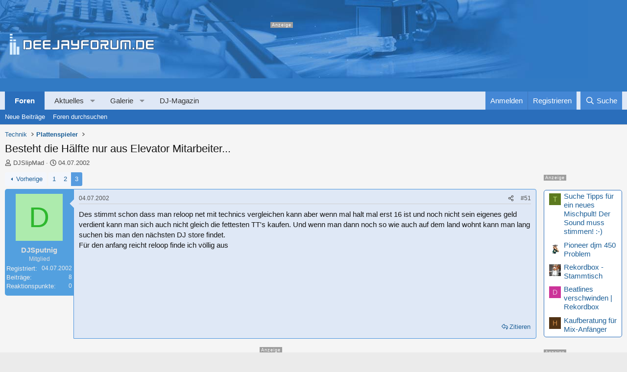

--- FILE ---
content_type: text/html; charset=utf-8
request_url: https://www.deejayforum.de/threads/besteht-die-haelfte-nur-aus-elevator-mitarbeiter.1674/page-3
body_size: 35201
content:

	

	
<!DOCTYPE html>
<html id="XF" lang="de-DE" dir="LTR"
	data-xf="2.3"
	data-app="public"
	
	
	data-template="thread_view"
	data-container-key="node-15"
	data-content-key="thread-1674"
	data-logged-in="false"
	data-cookie-prefix="xf_"
	data-csrf="1764654335,693d7c42c49764852418fb8ab9405ef6"
	class="has-no-js template-thread_view"
	>
<head>


	<link rel="preconnect" href="//consent-eu.cookiefirst.com">
	<script src="//consent-eu.cookiefirst.com/sites/deejayforum.de-c84e0b13-74a0-4601-82e5-4fc0c63743a6/consent.js"></script>


<script>
	if (typeof dataLayer !== "undefined")
	{
		function gtag() { dataLayer.push(arguments); }
		gtag('consent', 'default', { 
			'ad_storage': 'granted',
			'analytics_storage': 'granted',
			'functionality_storage': 'granted',
			'personalization_storage': 'granted', 
			'wait_for_update': 1500
			 });
		gtag('set', 'ads_data_redaction', false);
	}
</script>



	<!-- Google Tag Manager -->
	<script type="text/plain" data-cookiefirst-category="necessary">(function(w,d,s,l,i){w[l]=w[l]||[];w[l].push({'gtm.start':
new Date().getTime(),event:'gtm.js'});var f=d.getElementsByTagName(s)[0],
j=d.createElement(s),dl=l!='dataLayer'?'&l='+l:'';j.async=true;j.src=
'https://www.googletagmanager.com/gtm.js?id='+i+dl;f.parentNode.insertBefore(j,f);
})(window,document,'script','dataLayer','GTM-5V7RN27');
	</script>
	<!-- End Google Tag Manager -->


<script defer data-domain="deejayforum.de" src="https://pls.deejayforum.de/js/script.js"></script>
	
	
	

	<meta charset="utf-8" />
	<title>Besteht die Hälfte nur aus Elevator Mitarbeiter... | Seite 3 | Deejayforum.de</title>
	<link rel="manifest" href="/webmanifest.php">

	<meta http-equiv="X-UA-Compatible" content="IE=Edge" />
	<meta name="viewport" content="width=device-width, initial-scale=1, viewport-fit=cover">

	
		
			
				<meta name="theme-color" media="(prefers-color-scheme: light)" content="#3179c3" />
				<meta name="theme-color" media="(prefers-color-scheme: dark)" content="#3179c3" />
			
		
	

	<meta name="apple-mobile-web-app-title" content="Deejayforum">
	
		<link rel="apple-touch-icon" href="/data/assets/logo/djforum-icon192.png">
		

	
		
		<meta name="description" content="Des stimmt schon dass man reloop net mit technics vergleichen kann aber wenn mal halt mal erst 16 ist und noch nicht sein eigenes geld verdient kann man..." />
		<meta property="og:description" content="Des stimmt schon dass man reloop net mit technics vergleichen kann aber wenn mal halt mal erst 16 ist und noch nicht sein eigenes geld verdient kann man sich auch nicht gleich die fettesten TT&#039;s kaufen. Und wenn man dann noch so wie auch auf dem land wohnt kann man lang suchen bis man den..." />
		<meta property="twitter:description" content="Des stimmt schon dass man reloop net mit technics vergleichen kann aber wenn mal halt mal erst 16 ist und noch nicht sein eigenes geld verdient kann man sich auch nicht gleich die fettesten TT&#039;s..." />
	
	
		<meta property="og:url" content="https://www.deejayforum.de/threads/besteht-die-haelfte-nur-aus-elevator-mitarbeiter.1674/" />
	
		<link rel="canonical" href="https://www.deejayforum.de/threads/besteht-die-haelfte-nur-aus-elevator-mitarbeiter.1674/page-3" />
	
		<link rel="prev" href="/threads/besteht-die-haelfte-nur-aus-elevator-mitarbeiter.1674/page-2" />
	

	
		
	
	
	<meta property="og:site_name" content="Deejayforum.de" />


	
	
		
	
	
	<meta property="og:type" content="website" />


	
	
		
	
	
	
		<meta property="og:title" content="Besteht die Hälfte nur aus Elevator Mitarbeiter..." />
		<meta property="twitter:title" content="Besteht die Hälfte nur aus Elevator Mitarbeiter..." />
	


	
	
	
	
		
	
	
	
		<meta property="og:image" content="https://www.deejayforum.de/data/assets/logo/djog.png" />
		<meta property="twitter:image" content="https://www.deejayforum.de/data/assets/logo/djog.png" />
		<meta property="twitter:card" content="summary" />
	


	

	
	
	
		
	
	

	<link rel="stylesheet" href="/css.php?css=public%3Anormalize.css%2Cpublic%3Afa.css%2Cpublic%3Avariations.less%2Cpublic%3Acore.less%2Cpublic%3Aapp.less&amp;s=5&amp;l=7&amp;d=1763370479&amp;k=480ff896ef5274e00da5089e1796861486c973ab" />

	<link rel="stylesheet" href="/css.php?css=public%3Abb_code.less%2Cpublic%3Aeditor.less%2Cpublic%3Amb_smallSidebar.less%2Cpublic%3Amessage.less%2Cpublic%3Awte_widget_default.less%2Cpublic%3Aextra.less&amp;s=5&amp;l=7&amp;d=1763370479&amp;k=21174d0333332819337aad45753784796d262ad4" />
<style>

.scrlSky {
position: fixed !important;
top: 60px !important;
}
</style>
<style>

		span[data-s9e-mediaembedX] span iframe,
		iframe[data-s9e-mediaembedX]
		{
			width: 100%;
			max-width: 600px;
			min-height: 300px;
			border: none;
		}	
	
</style>


	
		<script src="/js/xf/preamble.min.js?_v=4e6d3bce"></script>
	

	
	<script src="/js/vendor/vendor-compiled.js?_v=4e6d3bce" defer></script>
	<script src="/js/xf/core-compiled.js?_v=4e6d3bce" defer></script>

	<script>
		XF.ready(() =>
		{
			XF.extendObject(true, XF.config, {
				// 
				userId: 0,
				enablePush: true,
				pushAppServerKey: 'BODFT/eYQNn0av+b3uDzqkbANUkKgfYwDcsG6rLVZ5izOJMKNxcbBvv9idCm8xsntJ81jn3A4IBQtW8PuKNfZOE=',
				url: {
					fullBase: 'https://www.deejayforum.de/',
					basePath: '/',
					css: '/css.php?css=__SENTINEL__&s=5&l=7&d=1763370479',
					js: '/js/__SENTINEL__?_v=4e6d3bce',
					icon: '/data/local/icons/__VARIANT__.svg?v=1763370482#__NAME__',
					iconInline: '/styles/fa/__VARIANT__/__NAME__.svg?v=5.15.3',
					keepAlive: '/login/keep-alive'
				},
				cookie: {
					path: '/',
					domain: '',
					prefix: 'xf_',
					secure: true,
					consentMode: 'disabled',
					consented: ["optional","_third_party"]
				},
				cacheKey: 'f3ed7234243583f554e27d349fe769c5',
				csrf: '1764654335,693d7c42c49764852418fb8ab9405ef6',
				js: {"\/js\/xf\/action.min.js?_v=4e6d3bce":true,"\/js\/xf\/message.min.js?_v=4e6d3bce":true,"\/js\/xf\/captcha.min.js?_v=4e6d3bce":true,"\/js\/xf\/editor-compiled.js?_v=4e6d3bce":true,"\/js\/xfmg\/editor.min.js?_v=4e6d3bce":true,"\/js\/Truonglv\/WidgetThreadEnhance\/widget.min.js?_v=4e6d3bce":true},
				fullJs: false,
				css: {"public:bb_code.less":true,"public:editor.less":true,"public:mb_smallSidebar.less":true,"public:message.less":true,"public:wte_widget_default.less":true,"public:extra.less":true},
				time: {
					now: 1764654335,
					today: 1764630000,
					todayDow: 2,
					tomorrow: 1764716400,
					yesterday: 1764543600,
					week: 1764111600,
					month: 1764543600,
					year: 1735686000
				},
				style: {
					light: 'default',
					dark: 'alternate',
					defaultColorScheme: 'light'
				},
				borderSizeFeature: '3px',
				fontAwesomeWeight: 'r',
				enableRtnProtect: true,
				
				enableFormSubmitSticky: true,
				imageOptimization: 'optimize',
				imageOptimizationQuality: 0.85,
				uploadMaxFilesize: 52428800,
				uploadMaxWidth: 3000,
				uploadMaxHeight: 0,
				allowedVideoExtensions: ["m4v","mov","mp4","mp4v","mpeg","mpg","ogv","webm"],
				allowedAudioExtensions: ["mp3","opus","ogg","wav"],
				shortcodeToEmoji: true,
				visitorCounts: {
					conversations_unread: '0',
					alerts_unviewed: '0',
					total_unread: '0',
					title_count: true,
					icon_indicator: true
				},
				jsMt: {"xf\/action.js":"41557873","xf\/embed.js":"6f8e34b2","xf\/form.js":"6f8e34b2","xf\/structure.js":"9c39310f","xf\/tooltip.js":"3e1a1a6c"},
				jsState: {},
				publicMetadataLogoUrl: 'https://www.deejayforum.de/data/assets/logo/djog.png',
				publicPushBadgeUrl: 'https://www.deejayforum.de/styles/default/xenforo/bell.png'
			})

			XF.extendObject(XF.phrases, {
				// 
"svStandardLib_time.day": "{count} day",
"svStandardLib_time.days": "{count} Tage",
"svStandardLib_time.hour": "{count} hour",
"svStandardLib_time.hours": "{count} Stunden",
"svStandardLib_time.minute": "{count} Minuten",
"svStandardLib_time.minutes": "{count} Minuten",
"svStandardLib_time.month": "{count} month",
"svStandardLib_time.months": "{count} Monate",
"svStandardLib_time.second": "{count} second",
"svStandardLib_time.seconds": "{count} Sekunden",
"svStandardLib_time.week": "time.week",
"svStandardLib_time.weeks": "{count} Wochen",
"svStandardLib_time.year": "{count} year",
"svStandardLib_time.years": "{count} Jahre",
				date_x_at_time_y:     "{date} um {time}",
				day_x_at_time_y:      "{day} um {time}",
				yesterday_at_x:       "Gestern um {time}",
				x_minutes_ago:        "Vor {minutes} Minuten",
				one_minute_ago:       "vor 1 Minute",
				a_moment_ago:         "Gerade eben",
				today_at_x:           "Heute um {time}",
				in_a_moment:          "In einem Moment",
				in_a_minute:          "In einer Minute",
				in_x_minutes:         "In {minutes} Minute(n)",
				later_today_at_x:     "heute um {time}",
				tomorrow_at_x:        "Morgen um {time}",
				short_date_x_minutes: "{minutes}m",
				short_date_x_hours:   "{hours}h",
				short_date_x_days:    "{days}d",

				day0: "Sonntag",
				day1: "Montag",
				day2: "Dienstag",
				day3: "Mittwoch",
				day4: "Donnerstag",
				day5: "Freitag",
				day6: "Samstag",

				dayShort0: "So",
				dayShort1: "Mo",
				dayShort2: "Di",
				dayShort3: "Mi",
				dayShort4: "Do",
				dayShort5: "Fr",
				dayShort6: "Sa",

				month0: "Januar",
				month1: "Februar",
				month2: "März",
				month3: "April",
				month4: "Mai",
				month5: "Juni",
				month6: "Juli",
				month7: "August",
				month8: "September",
				month9: "Oktober",
				month10: "November",
				month11: "Dezember",

				active_user_changed_reload_page: "Der aktive Benutzer hat sich geändert. Lade die Seite für die neueste Version neu.",
				server_did_not_respond_in_time_try_again: "Der Server hat nicht rechtzeitig geantwortet. Bitte versuche es erneut.",
				oops_we_ran_into_some_problems: "Oops! Wir sind auf ein Problem gestoßen.",
				oops_we_ran_into_some_problems_more_details_console: "Oops! Wir sind auf ein Problem gestoßen. Bitte versuche es später noch einmal. Weitere Fehlerdetails findest du in der Browserkonsole.",
				file_too_large_to_upload: "Die Datei ist zu groß, um hochgeladen zu werden.",
				uploaded_file_is_too_large_for_server_to_process: "Die hochgeladene Datei ist zu groß, als dass der Server sie verarbeiten könnte.",
				files_being_uploaded_are_you_sure: "Die Dateien werden noch immer hochgeladen. Bist du sicher, dass du dieses Formular abschicken möchtest?",
				attach: "Dateien anhängen",
				rich_text_box: "Rich-Text-Feld",
				close: "Schließen",
				link_copied_to_clipboard: "Link in die Zwischenablage kopiert.",
				text_copied_to_clipboard: "Text wurde in die Zwischenablage kopiert.",
				loading: "Laden…",
				you_have_exceeded_maximum_number_of_selectable_items: "Du hast die maximale Anzahl der auswählbaren Elemente überschritten.",

				processing: "Verarbeitung",
				'processing...': "Verarbeitung…",

				showing_x_of_y_items: "Anzeige von {count} von {total} Element(en)",
				showing_all_items: "Anzeige aller Elemente",
				no_items_to_display: "Keine anzuzeigenden Einträge",

				number_button_up: "Erhöhen",
				number_button_down: "Verringern",

				push_enable_notification_title: "Push-Benachrichtigungen erfolgreich für Deejayforum.de aktiviert",
				push_enable_notification_body: "Danke für das Einschalten der Push-Benachrichtigungen!",

				pull_down_to_refresh: "Nach unten ziehen zum Aktualisieren",
				release_to_refresh: "Loslassen zum Aktualisieren",
				refreshing: "Aktualisieren…"
			})
		})
	</script>

	<script src="/js/xf/action.min.js?_v=4e6d3bce" defer></script>
<script src="/js/xf/message.min.js?_v=4e6d3bce" defer></script>
<script src="/js/xf/captcha.min.js?_v=4e6d3bce" defer></script>
<script src="/js/xf/editor-compiled.js?_v=4e6d3bce" defer></script>
<script src="/js/xfmg/editor.min.js?_v=4e6d3bce" defer></script>
<script src="/js/Truonglv/WidgetThreadEnhance/widget.min.js?_v=4e6d3bce" defer></script>
<script>
XF.ready(() =>
{

            var mb_p_a = [{"name":"Thomann","link":"https:\/\/www.thomann.de\/","data":" data-tlink=\"Thomann\""},{"name":"Fender","link":"https:\/\/www.thomann.de\/de\/fender.html","data":" data-tlink=\"Fender\""},{"name":"Harley Benton","link":"https:\/\/www.thomann.de\/de\/harley_benton_gitarren_baesse.html","data":" data-tlink=\"HarleyBenton\""},{"name":"Yamaha","link":"https:\/\/www.thomann.de\/de\/yamaha.html","data":" data-tlink=\"Yamaha\""},{"name":"PRS","link":"https:\/\/www.thomann.de\/de\/prs.html","data":" data-tlink=\"PRS\""},{"name":"Stairville","link":"https:\/\/www.thomann.de\/de\/stairville.html","data":" data-tlink=\"Stairville\""},{"name":"Thon","link":"https:\/\/www.thomann.de\/de\/thon.html","data":" data-tlink=\"Thon\""},{"name":"Ibanez","link":"https:\/\/www.thomann.de\/de\/ibanez.html","data":" data-tlink=\"Ibanez\""},{"name":"ESP","link":"https:\/\/www.thomann.de\/de\/esp.html","data":" data-tlink=\"ESP\""},{"name":"E-Gitarre","link":"https:\/\/www.thomann.de\/de\/e-gitarren.html","data":" data-tlink=\"EGitarre\""},{"name":"Marshall","link":"https:\/\/www.thomann.de\/de\/marshall.html","data":" data-tlink=\"Marshall\""},{"name":"Engl","link":"https:\/\/www.thomann.de\/de\/engl.html","data":" data-tlink=\"Engl\""},{"name":"Behringer","link":"https:\/\/www.thomann.de\/de\/behringer.html","data":" data-tlink=\"Behringer\""},{"name":"Shure","link":"https:\/\/www.thomann.de\/de\/shure.html","data":" data-tlink=\"Shure\""},{"name":"Sennheiser","link":"https:\/\/www.thomann.de\/de\/sennheiser.html","data":" data-tlink=\"Sennheiser\""},{"name":"Beyerdynamic","link":"https:\/\/www.thomann.de\/de\/beyerdynamic.html","data":" data-tlink=\"Beyerdynamic\""},{"name":"Ableton","link":"https:\/\/www.thomann.de\/de\/ableton_software.html","data":" data-tlink=\"Ableton\""},{"name":"Steinberg","link":"https:\/\/www.thomann.de\/de\/steinberg_software.html","data":" data-tlink=\"Steinberg\""},{"name":"Genelec","link":"https:\/\/www.thomann.de\/de\/genelec.html","data":" data-tlink=\"Genelec\""},{"name":"Adam Audio","link":"https:\/\/www.thomann.de\/de\/adam.html","data":" data-tlink=\"AdamAudio\""},{"name":"Digital Piano","link":"https:\/\/www.thomann.de\/de\/digital_pianos.html","data":" data-tlink=\"DigitalPiano\""},{"name":"Avid","link":"https:\/\/www.thomann.de\/de\/avid_software.html","data":" data-tlink=\"Avid\""},{"name":"Izotope","link":"https:\/\/www.thomann.de\/de\/izotope_software.html","data":" data-tlink=\"Izotope\""},{"name":"Native Instruments","link":"https:\/\/www.thomann.de\/de\/native_instruments_software.html","data":" data-tlink=\"NativeInstruments\""},{"name":"Toontrack","link":"https:\/\/www.thomann.de\/de\/toontrack_software.html","data":" data-tlink=\"Toontrack\""},{"name":"Behringer","link":"https:\/\/www.thomann.de\/de\/behringer_synthesizer.html","data":" data-tlink=\"Behringer\""},{"name":"Elektron","link":"https:\/\/www.thomann.de\/de\/elektron_synthesizer.html","data":" data-tlink=\"Elektron\""},{"name":"Moog","link":"https:\/\/www.thomann.de\/de\/moog_synthesizer.html","data":" data-tlink=\"Moog\""},{"name":"Shure","link":"https:\/\/www.thomann.de\/de\/shure_mikrofone.html","data":" data-tlink=\"Shure\""},{"name":"Sennheiser","link":"https:\/\/www.thomann.de\/de\/sennheiser_mikrofone.html","data":" data-tlink=\"Sennheiser\""},{"name":"Rode","link":"https:\/\/www.thomann.de\/de\/rode_mikrofone.html","data":" data-tlink=\"Rode\""},{"name":"Steinberg","link":"https:\/\/www.thomann.de\/de\/steinberg.html","data":" data-tlink=\"Steinberg\""},{"name":"Magix","link":"https:\/\/www.thomann.de\/de\/magix.html","data":" data-tlink=\"Magix\""},{"name":"Arturia","link":"https:\/\/www.thomann.de\/de\/arturia.html","data":" data-tlink=\"Arturia\""},{"name":"Motu","link":"https:\/\/www.thomann.de\/de\/motu.html","data":" data-tlink=\"Motu\""},{"name":"Studio Monitor","link":"https:\/\/www.thomann.de\/intl\/studio_recording.html","data":" data-tlink=\"StudioMonitor\""},{"name":"Focusrite","link":"https:\/\/www.thomann.de\/intl\/focusrite_studio_recording.html","data":" data-tlink=\"Focusrite\""},{"name":"Zoom","link":"https:\/\/www.thomann.de\/intl\/zoom_studio_recording.html","data":" data-tlink=\"Zoom\""},{"name":"Rode","link":"https:\/\/www.thomann.de\/intl\/rode_studio_recording.html","data":" data-tlink=\"Rode\""},{"name":"Universal Audio","link":"https:\/\/www.thomann.de\/intl\/universal_audio_studio_recording.html","data":" data-tlink=\"UniversalAudio\""},{"name":"Tascam","link":"https:\/\/www.thomann.de\/intl\/tascam_studio_recording.html","data":" data-tlink=\"Tascam\""},{"name":"Audiointerface","link":"https:\/\/www.thomann.de\/intl\/audiointerfaces.html","data":" data-tlink=\"Audiointerface\""},{"name":"Sennheiser","link":"https:\/\/www.thomann.de\/intl\/sennheiser_studio_recording.html","data":" data-tlink=\"Sennheiser\""}];
        
            mb_p_a.forEach(function (item) {
                var P_A_RX = new RegExp('\\b' + item.name + '\\b(?![^<]*>|[^<>]*</)', 'mi');
                document.querySelectorAll('.bbWrapper').forEach(function (element) {
                    if (element.querySelectorAll('a.synth-device').length === 0) {
                        element.innerHTML = element.innerHTML.replace(P_A_RX, '<a href="' + item.link + '" target="_blank"' + item.data + '>' + item.name + '</a>');
                    }
                });
            });
        
            document.querySelectorAll("[data-content^='post-']").forEach(function (post) {
                var height = post.querySelector('.message-user').offsetHeight;
                post.querySelector('.message-userContent').style.minHeight = height + "px";
            });
        
})
</script>
<script>
XF.ready(() =>
{


	var mediaUrls = [], mediaUrlsJson = "youtube=>https:\/\/policies.google.com\/privacy\ntwitter=>https:\/\/twitter.com\/de\/privacy\napplemusic=>https:\/\/www.apple.com\/de\/legal\/privacy\/data\/de\/apple-music\/\napplepodcasts=>https:\/\/www.apple.com\/de\/legal\/privacy\/data\/de\/apple-podcasts\/\naudioboom=>https:\/\/audioboom.com\/about\/privacy\naudiomack=>https:\/\/audiomack.com\/about\/privacy-policy\nbandcamp=>https:\/\/bandcamp.com\/privacy\nfacebook=>https:\/\/de-de.facebook.com\/privacy\/policy\/\nflickr=>https:\/\/www.flickr.com\/help\/privacy\/\ngetty=>https:\/\/www.gettyimages.de\/company\/privacy-policy\ngifs=>https:\/\/gifs.com\/policies\/privacy\ngiphy=>https:\/\/support.giphy.com\/hc\/en-us\/articles\/360032872931\ngist=>https:\/\/docs.github.com\/de\/site-policy\/privacy-policies\/github-privacy-statement\ngoogledrive=>https:\/\/policies.google.com\/privacy?hl=de\ngooglesheets=>https:\/\/policies.google.com\/privacy?hl=de\nimgur=>https:\/\/imgur.com\/privacy\ninstagram=>https:\/\/www.instagram.com\/legal\/privacy\/\npinterest=>https:\/\/policy.pinterest.com\/de\/privacy-policy\nsoundcloud=>https:\/\/soundcloud.com\/pages\/privacy\nspotify=>https:\/\/www.spotify.com\/de\/legal\/privacy-policy\/\ntelegram=>https:\/\/telegram.org\/privacy?setln=de\nthreads=>https:\/\/help.instagram.com\/515230437301944\/\ntiktok=>https:\/\/www.tiktok.com\/safety\/de-de\/privacy-and-security-on-tiktok\/\ntumblr=>https:\/\/www.tumblr.com\/privacy\/de\nvideodetective=>https:\/\/videodetective.com\/privacy\nvimeo=>https:\/\/vimeo.com\/privacy\ntwitch=>https:\/\/www.twitch.tv\/p\/de-de\/legal\/privacy-notice\/", mediaUrlsTmp = [];

	if(mediaUrlsJson.length)
	{
		mediaUrlsTmp = mediaUrlsJson.split(/\r?\n/);
	}

	mediaUrlsTmp.forEach(function(value) 
	{
		var tmp = value.split('=>');
		mediaUrls[tmp[0]] = tmp[1];
	});

	function handleMedia()
	{
		var iframes = document.querySelectorAll("iframe:not([src])[data-src][data-cookiefirst-category=functional]");	   
		iframes.forEach(function(iframe)
		{
			var mediaStrg = iframe.closest("[data-s9e-mediaembedX]").getAttribute("data-s9e-mediaembedX");		

		
		var privUrl = "https://www.deejayforum.de/help/datenschutz/";
			if (mediaUrls[mediaStrg]) {
				privUrl = mediaUrls[mediaStrg];
			}
			mediaStrg = mediaStrg.charAt(0).toUpperCase() + mediaStrg.slice(1);
			var dataSrc = iframe.getAttribute("data-src");
			var mainPart = dataSrc.split("/")[1];
			var newSrc = mainPart.split(".").join(".") + "." + iframe.getAttribute("id");

			var iframeDoc = iframe.contentDocument || iframe.contentWindow.document;
			var head = iframeDoc.querySelector("head");
			var body = iframeDoc.querySelector("body");

			var metaTag = iframeDoc.createElement("meta");
			metaTag.name = "robots";
			metaTag.content = "noindex";
			head.appendChild(metaTag);

			var styleTag = iframeDoc.createElement("style");
			styleTag.textContent = `
		body,html { font-family: Arial, Helvetica, sans-serif; margin: 0; }
		.videoPlaceholder { vertical-align: middle; border: thin solid #ccc; text-align: center; color: #777; font-size: .8em; width: 100%; height: 100%; padding: 0; background: #ddd; background: linear-gradient(42deg,#ddd 46%,#fafafa 100%); }
		.dsOverlay { width: 100%; background-color: #333; box-sizing: border-box; padding: 5px 15px; color: #fff; display: block; margin-top: 20px; }
		.videoPlaceholder a { color: #2168da; text-decoration: underline; font-size: 1.2em; font-weight: 700; }
		.videoPlaceholder label { color: #fff; cursor: pointer; font-size: 1.1em; }
		.videoPlaceholder label small { vertical-align: top; font-size: .9em; }
		.videoPlaceholder #loadExtContent { border: none; background-color: #d11; color: #fff; border-radius: 15px; padding: 8px 14px; font-size: 1.3em; font-weight: 700; cursor: pointer !important; }
		#loadExtContent i { font-weight: 700; }
		`;
			head.appendChild(styleTag);

			var scriptTag = iframeDoc.createElement("script");
			scriptTag.textContent = `
		function getCheckbox() {
		return document.getElementById('allowYt');
		}
		function accExtMedia() {
		var checkbox = getCheckbox();
		if (checkbox.checked) {
		window.parent.accIframe(window, 'all');
		} else {
		window.parent.accIframe(window, 'single');
		}
		}
		`;
			head.appendChild(scriptTag);

			var contentDiv = document.createElement("div");
			contentDiv.className = "cookiefirst-disabled-resource videoPlaceholder";
			contentDiv.innerHTML = `
		<i class='fa--xf fas fa-photo-video' aria-hidden='true'></i>
		<div class='dsOverlay'>
			<p>Mit dem Laden des Inhaltes akzeptieren Sie die Datenschutzerklärung von ${mediaStrg}.</p>
			<p><a href='${privUrl}' target='_blank' title='${mediaStrg}-Datenschutzerklärung'>${mediaStrg}-Datenschutzerklärung</a></p>
			<p><button id='loadExtContent' onClick='accExtMedia();'><i class='fa--xf fas fa-play' aria-hidden='true'></i>${mediaStrg}-Inhalt laden &#9658;</button><br><br>
				<label class='allowYt'><input type='checkbox' id='allowYt' checked=''> <small>Externe Medien immer zulassen</small></label></p>
			<p><br>🔗 <a href='${dataSrc}' target='blank'>${dataSrc}</a></p>
		</div>
		`;
			body.appendChild(contentDiv);
		});
	}
	handleMedia();
	
	
	console.log(window.CookieFirst);
	
	if (window.CookieFirst)
	{
		var consent = window.CookieFirst.consent;
		if (!consent.functional)
		{
			handleMedia();
		}
	}
	else
	{
		window.addEventListener("cf_init", function()
		{
			if (window.CookieFirst && !window.CookieFirst.consent)
			{
				window.addEventListener("cf_consent", function()
				{
					window.location.reload();
				});
			}
			var consent = window.CookieFirst.consent;
			if (consent !== null && consent !== undefined && consent.functional !== null && consent.functional !== undefined)
			{
				handleMedia();
			}
			else
			{
				var preSpans = document.querySelectorAll("*[data-s9e-mediaembedX]");
				preSpans.forEach(function(spanThis)
				{
					var value = spanThis.getAttribute("data-s9e-mediaembedX");
					spanThis.setAttribute("data-s9e-mediaembed", value);
					spanThis.removeAttribute("data-s9e-mediaembedX");
				});
			}
		});
	}
	window.accIframe = function(frmObj, objDim)
	{
		var iframe = frmObj.frameElement;
		if (objDim == "all")
		{
			CookieFirst.acceptCategory('functional');
		} else if (objDim == "single")
		{
			var realSrc = iframe.getAttribute("data-src");
			iframe.setAttribute("src", realSrc);
			var closestElem = iframe.closest("[data-s9e-mediaembedX]");
			closestElem.setAttribute("data-s9e-mediaembed", closestElem.getAttribute("data-s9e-mediaembedX"));
			closestElem.removeAttribute("data-s9e-mediaembedX");
		}
	};

  
})
</script>



	
		<link rel="icon" type="image/png" href="https://www.deejayforum.de/data/assets/logo/djcicon32.png" sizes="32x32" />
	

	
<script async src="https://securepubads.g.doubleclick.net/tag/js/gpt.js" data-cookiefirst-category="advertising"></script>
<script type="text/plain" data-cookiefirst-category="advertising">
 window.googletag = window.googletag || {cmd: []};

googletag.cmd.push(function() {
googleTagRotation = {};
	googleTagRotation['MN_MediumRectangle1'] = googletag.defineSlot('/12513921/MN_MediumRectangle1', [300, 250], 'div-gpt-ad-1563973817585-0').addService(googletag.pubads());
    
    googleTagRotation['MN_MediumRectangle2'] = googletag.defineSlot('/12513921/MN_MediumRectangle2', [300, 250], 'div-gpt-ad-1761035770605-0').addService(googletag.pubads());
    


	googleTagRotation['MN_Leaderboard1'] = googletag.defineSlot('/12513921/MN_Leaderboard1', [728, 90], 'div-gpt-ad-1563972780809-0').addService(googletag.pubads());
    googleTagRotation['MN_WideSkyscraper1'] = googletag.defineSlot('/12513921/MN_WideSkyscraper1', [160, 600], 'div-gpt-ad-1563973925936-0').addService(googletag.pubads());
    
        googleTagRotation['MN_WideSkyscraper2'] = googletag.defineSlot('/12513921/MN_WideSkyscraper2', [160, 600], 'div-gpt-ad-1761035948576-0').addService(googletag.pubads());
    



	
    googletag.pubads().enableSingleRequest();
    googletag.pubads().collapseEmptyDivs();
    googletag.pubads().setTargeting('Deejayforum', ['Deejayforum_all']);
	googletag.enableServices();
      });
	
</script>
</head>

<body data-template="thread_view">


	<!-- Google Tag Manager (noscript) -->
	<noscript><iframe src="https://www.googletagmanager.com/ns.html?id=GTM-5V7RN27"
					  height="0" width="0" style="display:none;visibility:hidden"></iframe></noscript>
	<!-- End Google Tag Manager (noscript) -->


<div class="p-pageWrapper" id="top">

	

	<header class="p-header" id="header">
		<div class="p-header-inner">
			<div class="p-header-content">
				<div class="p-header-logo p-header-logo--image">
					<a href="https://www.deejayforum.de">
						

	

	
		
		

		
	
		
		

		
	

	

	<picture data-variations="{&quot;default&quot;:{&quot;1&quot;:&quot;\/styles\/deejayforum\/deejayforum-logo.svg&quot;,&quot;2&quot;:null},&quot;alternate&quot;:{&quot;1&quot;:&quot;\/styles\/deejayforum\/deejayforum-logo.svg&quot;,&quot;2&quot;:null}}">
		
		
		

		
			
			
			

			
		

		<img src="/styles/deejayforum/deejayforum-logo.svg"  width="295" height="36" alt="Deejayforum.de"  />
	</picture>


					</a>
				</div>

				

	
	
	<div class="topLeaderboard anz">
	<div id='div-gpt-ad-1563972780809-0' style='width: 728px; height: 90px;'>
	<script type="text/plain" data-cookiefirst-category="advertising">	
		  googletag.cmd.push(function() {googletag.display('div-gpt-ad-1563972780809-0');});
	</script>
	</div>
	</div>
	


			</div>
		</div>
	</header>

	
	

	
		<div class="p-navSticky p-navSticky--primary" data-xf-init="sticky-header">
			
		<nav class="p-nav">
			<div class="p-nav-inner">
				<button type="button" class="button button--plain p-nav-menuTrigger" data-xf-click="off-canvas" data-menu=".js-headerOffCanvasMenu" tabindex="0" aria-label="Menü"><span class="button-text">
					<i aria-hidden="true"></i>
				</span></button>

				
	<div class="p-nav-smallLogo">
		<a href="https://www.deejayforum.de">
			

	

	
		
		

		
	
		
		

		
	

	

	<picture data-variations="{&quot;default&quot;:{&quot;1&quot;:&quot;\/data\/assets\/logo_default\/dj-logo-small.svg&quot;,&quot;2&quot;:null},&quot;alternate&quot;:{&quot;1&quot;:&quot;\/data\/assets\/logo_alternate\/dj-logo-small.svg&quot;,&quot;2&quot;:null}}">
		
		
		

		
			
			
			

			
				<source srcset="/data/assets/logo_alternate/dj-logo-small.svg" media="(prefers-color-scheme: dark)" />
			
		

		<img src="/data/assets/logo_default/dj-logo-small.svg"  width="40" height="0" alt="Deejayforum.de"  />
	</picture>


		</a>
	</div>


				<div class="p-nav-scroller hScroller" data-xf-init="h-scroller" data-auto-scroll=".p-navEl.is-selected">
					<div class="hScroller-scroll">
						<ul class="p-nav-list js-offCanvasNavSource">
							
								<li>
									
	<div class="p-navEl is-selected" data-has-children="true">
	

		
	
	<a href="/"
	class="p-navEl-link p-navEl-link--splitMenu "
	
	
	data-nav-id="forums">Foren</a>


		<a data-xf-key="1"
			data-xf-click="menu"
			data-menu-pos-ref="< .p-navEl"
			class="p-navEl-splitTrigger"
			role="button"
			tabindex="0"
			aria-label="Toggle erweitert"
			aria-expanded="false"
			aria-haspopup="true"></a>

		
	
		<div class="menu menu--structural" data-menu="menu" aria-hidden="true">
			<div class="menu-content">
				
					
	
	
	<a href="/whats-new/posts/"
	class="menu-linkRow u-indentDepth0 js-offCanvasCopy "
	
	
	data-nav-id="newPosts">Neue Beiträge</a>

	

				
					
	
	
	<a href="/search/?type=post"
	class="menu-linkRow u-indentDepth0 js-offCanvasCopy "
	
	
	data-nav-id="searchForums">Foren durchsuchen</a>

	

				
			</div>
		</div>
	
	</div>

								</li>
							
								<li>
									
	<div class="p-navEl " data-has-children="true">
	

		
	
	<a href="/whats-new/"
	class="p-navEl-link p-navEl-link--splitMenu "
	
	
	data-nav-id="whatsNew">Aktuelles</a>


		<a data-xf-key="2"
			data-xf-click="menu"
			data-menu-pos-ref="< .p-navEl"
			class="p-navEl-splitTrigger"
			role="button"
			tabindex="0"
			aria-label="Toggle erweitert"
			aria-expanded="false"
			aria-haspopup="true"></a>

		
	
		<div class="menu menu--structural" data-menu="menu" aria-hidden="true">
			<div class="menu-content">
				
					
	
	
	<a href="/featured/"
	class="menu-linkRow u-indentDepth0 js-offCanvasCopy "
	
	
	data-nav-id="featured">Empfohlene Inhalte</a>

	

				
					
	
	
	<a href="/whats-new/posts/"
	class="menu-linkRow u-indentDepth0 js-offCanvasCopy "
	 rel="nofollow"
	
	data-nav-id="whatsNewPosts">Neue Beiträge</a>

	

				
					
	
	
	<a href="/whats-new/media/"
	class="menu-linkRow u-indentDepth0 js-offCanvasCopy "
	 rel="nofollow"
	
	data-nav-id="xfmgWhatsNewNewMedia">Neue Medien</a>

	

				
					
	
	
	<a href="/whats-new/classifieds/"
	class="menu-linkRow u-indentDepth0 js-offCanvasCopy "
	 rel="nofollow"
	
	data-nav-id="classifiedsWhatsNew">Neue Inserate</a>

	

				
					
	
	
	<a href="/whats-new/media-comments/"
	class="menu-linkRow u-indentDepth0 js-offCanvasCopy "
	 rel="nofollow"
	
	data-nav-id="xfmgWhatsNewMediaComments">Medienkommentare</a>

	

				
					
	
	
	<a href="/whats-new/profile-posts/"
	class="menu-linkRow u-indentDepth0 js-offCanvasCopy "
	 rel="nofollow"
	
	data-nav-id="whatsNewProfilePosts">Profilnachrichten</a>

	

				
					
	
	
	<a href="/whats-new/latest-activity"
	class="menu-linkRow u-indentDepth0 js-offCanvasCopy "
	 rel="nofollow"
	
	data-nav-id="latestActivity">Neueste Aktivitäten</a>

	

				
			</div>
		</div>
	
	</div>

								</li>
							
								<li>
									
	<div class="p-navEl " data-has-children="true">
	

		
	
	<a href="/media/"
	class="p-navEl-link p-navEl-link--splitMenu "
	
	
	data-nav-id="xfmg">Galerie</a>


		<a data-xf-key="3"
			data-xf-click="menu"
			data-menu-pos-ref="< .p-navEl"
			class="p-navEl-splitTrigger"
			role="button"
			tabindex="0"
			aria-label="Toggle erweitert"
			aria-expanded="false"
			aria-haspopup="true"></a>

		
	
		<div class="menu menu--structural" data-menu="menu" aria-hidden="true">
			<div class="menu-content">
				
					
	
	
	<a href="/whats-new/media/"
	class="menu-linkRow u-indentDepth0 js-offCanvasCopy "
	 rel="nofollow"
	
	data-nav-id="xfmgNewMedia">Neue Medien</a>

	

				
					
	
	
	<a href="/whats-new/media-comments/"
	class="menu-linkRow u-indentDepth0 js-offCanvasCopy "
	 rel="nofollow"
	
	data-nav-id="xfmgNewComments">Neue Kommentare</a>

	

				
					
	
	
	<a href="/search/?type=xfmg_media"
	class="menu-linkRow u-indentDepth0 js-offCanvasCopy "
	
	
	data-nav-id="xfmgSearchMedia">Medien suchen</a>

	

				
			</div>
		</div>
	
	</div>

								</li>
							
								<li>
									
	<div class="p-navEl " >
	

		
	
	<a href="https://www.deejayforum.de/dj-magazin/"
	class="p-navEl-link "
	
	data-xf-key="4"
	data-nav-id="djMagazin">DJ-Magazin</a>


		

		
	
	</div>

								</li>
							
						</ul>
					</div>
				</div>

				<div class="p-nav-opposite">
					<div class="p-navgroup p-account p-navgroup--guest">
						
							<a href="/login/" class="p-navgroup-link p-navgroup-link--textual p-navgroup-link--logIn"
								data-xf-click="overlay" data-follow-redirects="on">
								<span class="p-navgroup-linkText">Anmelden</span>
							</a>
							
								<a href="/login/register" class="p-navgroup-link p-navgroup-link--textual p-navgroup-link--register"
									data-xf-click="overlay" data-follow-redirects="on">
									<span class="p-navgroup-linkText">Registrieren</span>
								</a>
							
						
					</div>

					<div class="p-navgroup p-discovery">
						<a href="/whats-new/"
							class="p-navgroup-link p-navgroup-link--iconic p-navgroup-link--whatsnew"
							aria-label="Aktuelles"
							title="Aktuelles">
							<i aria-hidden="true"></i>
							<span class="p-navgroup-linkText">Aktuelles</span>
						</a>

						
							<a href="/search/"
								class="p-navgroup-link p-navgroup-link--iconic p-navgroup-link--search"
								data-xf-click="menu"
								data-xf-key="/"
								aria-label="Suche"
								aria-expanded="false"
								aria-haspopup="true"
								title="Suche">
								<i aria-hidden="true"></i>
								<span class="p-navgroup-linkText">Suche</span>
							</a>
							<div class="menu menu--structural menu--wide" data-menu="menu" aria-hidden="true">
								<form action="/search/search" method="post"
									class="menu-content"
									data-xf-init="quick-search">

									<h3 class="menu-header">Suche</h3>
									
									<div class="menu-row">
										
											<div class="inputGroup inputGroup--joined">
												<input type="text" class="input" data-xf-init="search-auto-complete" name="keywords" data-acurl="/search/auto-complete" placeholder="Suche…" aria-label="Suche" data-menu-autofocus="true" />
												
			<select name="constraints" class="js-quickSearch-constraint input" aria-label="Suchen in">
				<option value="">Überall</option>
<option value="{&quot;search_type&quot;:&quot;post&quot;}">Themen</option>
<option value="{&quot;search_type&quot;:&quot;post&quot;,&quot;c&quot;:{&quot;nodes&quot;:[15],&quot;child_nodes&quot;:1}}">Dieses Forum</option>
<option value="{&quot;search_type&quot;:&quot;post&quot;,&quot;c&quot;:{&quot;thread&quot;:1674}}">Dieses Thema</option>

			</select>
		
											</div>
										
									</div>

									
									<div class="menu-row">
										<label class="iconic"><input type="checkbox"  name="c[title_only]" value="1" /><i aria-hidden="true"></i><span class="iconic-label">Nur Titel durchsuchen

													
													<span tabindex="0" role="button"
														data-xf-init="tooltip" data-trigger="hover focus click" title="Schlagworte werden auch in Inhalten gesucht, in denen sie unterstützt werden">

														<i class="fa--xf far fa-question-circle  u-muted u-smaller"><svg xmlns="http://www.w3.org/2000/svg" role="img" ><title>Anmerkung</title><use href="/data/local/icons/regular.svg?v=1763370482#question-circle"></use></svg></i>
													</span></span></label>

									</div>
									
									<div class="menu-row">
										<div class="inputGroup">
											<span class="inputGroup-text" id="ctrl_search_menu_by_member">Von:</span>
											<input type="text" class="input" name="c[users]" data-xf-init="auto-complete" placeholder="Mitglied" aria-labelledby="ctrl_search_menu_by_member" />
										</div>
									</div>
									<div class="menu-footer">
									<span class="menu-footer-controls">
										<button type="submit" class="button button--icon button--icon--search button--primary"><i class="fa--xf far fa-search "><svg xmlns="http://www.w3.org/2000/svg" role="img" aria-hidden="true" ><use href="/data/local/icons/regular.svg?v=1763370482#search"></use></svg></i><span class="button-text">Suche</span></button>
										<button type="submit" class="button " name="from_search_menu"><span class="button-text">Erweiterte Suche…</span></button>
									</span>
									</div>

									<input type="hidden" name="_xfToken" value="1764654335,693d7c42c49764852418fb8ab9405ef6" />
								</form>
							</div>
						
					</div>
				</div>
			</div>
		</nav>
	
		</div>
		
		
			<div class="p-sectionLinks">
				<div class="p-sectionLinks-inner hScroller" data-xf-init="h-scroller">
					<div class="hScroller-scroll">
						<ul class="p-sectionLinks-list">
							
								<li>
									
	<div class="p-navEl " >
	

		
	
	<a href="/whats-new/posts/"
	class="p-navEl-link "
	
	data-xf-key="alt+1"
	data-nav-id="newPosts">Neue Beiträge</a>


		

		
	
	</div>

								</li>
							
								<li>
									
	<div class="p-navEl " >
	

		
	
	<a href="/search/?type=post"
	class="p-navEl-link "
	
	data-xf-key="alt+2"
	data-nav-id="searchForums">Foren durchsuchen</a>


		

		
	
	</div>

								</li>
							
						</ul>
					</div>
				</div>
			</div>
			
	
		

	<div class="offCanvasMenu offCanvasMenu--nav js-headerOffCanvasMenu" data-menu="menu" aria-hidden="true" data-ocm-builder="navigation">
		<div class="offCanvasMenu-backdrop" data-menu-close="true"></div>
		<div class="offCanvasMenu-content">
			<div class="offCanvasMenu-header">
				Menü
				<a class="offCanvasMenu-closer" data-menu-close="true" role="button" tabindex="0" aria-label="Schließen"></a>
			</div>
			
				<div class="p-offCanvasRegisterLink">
					<div class="offCanvasMenu-linkHolder">
						<a href="/login/" class="offCanvasMenu-link" data-xf-click="overlay" data-menu-close="true">
							Anmelden
						</a>
					</div>
					<hr class="offCanvasMenu-separator" />
					
						<div class="offCanvasMenu-linkHolder">
							<a href="/login/register" class="offCanvasMenu-link" data-xf-click="overlay" data-menu-close="true">
								Registrieren
							</a>
						</div>
						<hr class="offCanvasMenu-separator" />
					
				</div>
			
			<div class="js-offCanvasNavTarget"></div>
			<div class="offCanvasMenu-installBanner js-installPromptContainer" style="display: none;" data-xf-init="install-prompt">
				<div class="offCanvasMenu-installBanner-header">App installieren</div>
				<button type="button" class="button js-installPromptButton"><span class="button-text">Installieren</span></button>
				<template class="js-installTemplateIOS">
					<div class="js-installTemplateContent">
						<div class="overlay-title">So wird die App in iOS installiert</div>
						<div class="block-body">
							<div class="block-row">
								<p>
									Folge dem Video um zu sehen, wie unsere Website als Web-App auf dem Startbildschirm installiert werden kann.
								</p>
								<p style="text-align: center">
									<video src="/styles/default/xenforo/add_to_home.mp4"
										width="280" height="480" autoplay loop muted playsinline></video>
								</p>
								<p>
									<small><strong>Anmerkung:</strong> Diese Funktion ist in einigen Browsern möglicherweise nicht verfügbar.</small>
								</p>
							</div>
						</div>
					</div>
				</template>
			</div>
		</div>
	</div>

	<div class="p-body">
		<div class="p-body-inner">
			<!--XF:EXTRA_OUTPUT-->

			

			

			
			
	
		<ul class="p-breadcrumbs "
			itemscope itemtype="https://schema.org/BreadcrumbList">
			
				

				
				

				

				
				
					
					
	<li itemprop="itemListElement" itemscope itemtype="https://schema.org/ListItem">
		<a href="/categories/technik.4/" itemprop="item">
			<span itemprop="name">Technik</span>
		</a>
		<meta itemprop="position" content="1" />
	</li>

				
					
					
	<li itemprop="itemListElement" itemscope itemtype="https://schema.org/ListItem">
		<a href="/forums/plattenspieler.15/" itemprop="item">
			<span itemprop="name">Plattenspieler</span>
		</a>
		<meta itemprop="position" content="2" />
	</li>

				
			
		</ul>
	

			



			
	<noscript class="js-jsWarning"><div class="blockMessage blockMessage--important blockMessage--iconic u-noJsOnly">JavaScript ist deaktiviert. Für eine bessere Darstellung aktiviere bitte JavaScript in deinem Browser, bevor du fortfährst.</div></noscript>

			
	<div class="blockMessage blockMessage--important blockMessage--iconic js-browserWarning" style="display: none">Du verwendest einen veralteten Browser. Es ist möglich, dass diese oder andere Websites nicht korrekt angezeigt werden.<br />Du solltest ein Upgrade durchführen oder einen <a href="https://www.google.com/chrome/browser/" target="_blank">alternativen Browser</a> verwenden.</div>


			
				<div class="p-body-header">
					
						
							<div class="p-title ">
								
									
										<h1 class="p-title-value">Besteht die Hälfte nur aus Elevator Mitarbeiter...</h1>
									
									
								
							</div>
						

						
							<div class="p-description">
	<ul class="listInline listInline--bullet">
		<li>
			<i class="fa--xf far fa-user "><svg xmlns="http://www.w3.org/2000/svg" role="img" ><title>Ersteller</title><use href="/data/local/icons/regular.svg?v=1763370482#user"></use></svg></i>
			<span class="u-srOnly">Ersteller</span>

			<span class=" username  u-concealed">DJSlipMad</span>
		</li>
		<li>
			<i class="fa--xf far fa-clock "><svg xmlns="http://www.w3.org/2000/svg" role="img" ><title>Erstellt am</title><use href="/data/local/icons/regular.svg?v=1763370482#clock"></use></svg></i>
			<span class="u-srOnly">Erstellt am</span>

			<a href="/threads/besteht-die-haelfte-nur-aus-elevator-mitarbeiter.1674/" class="u-concealed"><time  class="u-dt" dir="auto" datetime="2002-07-04T20:15:50+0200" data-timestamp="1025806550" data-date="04.07.2002" data-time="20:15" data-short="Juli &#039;02" title="04.07.2002 um 20:15">04.07.2002</time></a>
		</li>
		
		
	</ul>
</div>
						
					
				</div>
			

			<div class="p-body-main p-body-main--withSidebar ">
				
				<div class="p-body-contentCol"></div>
				
					<div class="p-body-sidebarCol"></div>
				

				

				<div class="p-body-content">
					
					<div class="p-body-pageContent">





















	
	
	
		
	
	
	


	
	
	
		
	
	
	


	
	
		
	
	
	


	
	



	















	

	
		
	



















<div class="block block--messages" data-xf-init="" data-type="post" data-href="/inline-mod/" data-search-target="*">

	<span class="u-anchorTarget" id="posts"></span>

	
		
	

	

	<div class="block-outer"><div class="block-outer-main"><nav class="pageNavWrapper pageNavWrapper--mixed ">



<div class="pageNav  ">
	
		<a href="/threads/besteht-die-haelfte-nur-aus-elevator-mitarbeiter.1674/page-2" class="pageNav-jump pageNav-jump--prev">Vorherige</a>
	

	<ul class="pageNav-main">
		

	
		<li class="pageNav-page "><a href="/threads/besteht-die-haelfte-nur-aus-elevator-mitarbeiter.1674/">1</a></li>
	


		

		
			

	
		<li class="pageNav-page pageNav-page--earlier"><a href="/threads/besteht-die-haelfte-nur-aus-elevator-mitarbeiter.1674/page-2">2</a></li>
	

		

		

		

	
		<li class="pageNav-page pageNav-page--current "><a href="/threads/besteht-die-haelfte-nur-aus-elevator-mitarbeiter.1674/page-3">3</a></li>
	

	</ul>

	
</div>

<div class="pageNavSimple">
	
		<a href="/threads/besteht-die-haelfte-nur-aus-elevator-mitarbeiter.1674/"
			class="pageNavSimple-el pageNavSimple-el--first"
			data-xf-init="tooltip" title="Erste">
			<i aria-hidden="true"></i> <span class="u-srOnly">Erste</span>
		</a>
		<a href="/threads/besteht-die-haelfte-nur-aus-elevator-mitarbeiter.1674/page-2" class="pageNavSimple-el pageNavSimple-el--prev">
			<i aria-hidden="true"></i> Vorherige
		</a>
	

	<a class="pageNavSimple-el pageNavSimple-el--current"
		data-xf-init="tooltip" title="Wechsle zu Seite"
		data-xf-click="menu" role="button" tabindex="0" aria-expanded="false" aria-haspopup="true">
		3 von 3
	</a>
	

	<div class="menu menu--pageJump" data-menu="menu" aria-hidden="true">
		<div class="menu-content">
			<h4 class="menu-header">Wechsle zu Seite</h4>
			<div class="menu-row" data-xf-init="page-jump" data-page-url="/threads/besteht-die-haelfte-nur-aus-elevator-mitarbeiter.1674/page-%page%">
				<div class="inputGroup inputGroup--numbers">
					<div class="inputGroup inputGroup--numbers inputNumber" data-xf-init="number-box"><input type="number" pattern="\d*" class="input input--number js-numberBoxTextInput input input--numberNarrow js-pageJumpPage" value="3"  min="1" max="3" step="1" required="required" data-menu-autofocus="true" /></div>
					<span class="inputGroup-text"><button type="button" class="button js-pageJumpGo"><span class="button-text">Weiter</span></button></span>
				</div>
			</div>
		</div>
	</div>


	
</div>

</nav>



</div></div>

	

	
		
	<div class="block-outer js-threadStatusField"></div>

	

	<div class="block-container lbContainer"
		data-xf-init="lightbox select-to-quote"
		data-message-selector=".js-post"
		data-lb-id="thread-1674"
		data-lb-universal="0">

		<div class="block-body js-replyNewMessageContainer">
			
				

					

					
						

	
	

	

	
	<article class="message message--post js-post js-inlineModContainer  "
		data-author="DJSputnig"
		data-content="post-22091"
		id="js-post-22091"
		itemscope itemtype="https://schema.org/Comment" itemid="https://www.deejayforum.de/posts/22091/">

		
			<meta itemprop="parentItem" itemscope itemid="https://www.deejayforum.de/threads/besteht-die-haelfte-nur-aus-elevator-mitarbeiter.1674/" />
			<meta itemprop="name" content="Beitrag #51" />
		

		<span class="u-anchorTarget" id="post-22091"></span>

		
			<div class="message-inner">
				
					<div class="message-cell message-cell--user">
						

	<section class="message-user"
		itemprop="author"
		itemscope itemtype="https://schema.org/Person"
		itemid="https://www.deejayforum.de/members/djsputnig.73/">

		
			<meta itemprop="url" content="https://www.deejayforum.de/members/djsputnig.73/" />
		

		<div class="message-avatar ">
			<div class="message-avatar-wrapper">
				<span class="avatar avatar--m avatar--default avatar--default--dynamic" style="background-color: #adebad; color: #2eb82e">
			<span class="avatar-u73-m" role="img" aria-label="DJSputnig">D</span> 
		</span>
				
			</div>
		</div>
		<div class="message-userDetails">
			<h4 class="message-name"><span class=" username "><span itemprop="name">DJSputnig</span></span></h4>
			<h5 class="userTitle message-userTitle" dir="auto" itemprop="jobTitle">Mitglied</h5>
			
		</div>
		
			
			
				<div class="message-userExtras">
				
					
						<dl class="pairs pairs--justified">
							<dt>Registriert</dt>
							<dd>04.07.2002</dd>
						</dl>
					
					
						<dl class="pairs pairs--justified">
							<dt>Beiträge</dt>
							<dd>8</dd>
						</dl>
					
					
					
						<dl class="pairs pairs--justified">
							<dt>Reaktionspunkte</dt>
							<dd>0</dd>
						</dl>
					
					
					
					
					

					
				
				</div>
			
		
		<span class="message-userArrow"></span>
	</section>

					</div>
				

				
					<div class="message-cell message-cell--main" ">
					
						<div class="message-main js-quickEditTarget">

							
								

	

	<header class="message-attribution message-attribution--split">
		<ul class="message-attribution-main listInline ">
			
			
			<li class="u-concealed">
				<a href="/threads/besteht-die-haelfte-nur-aus-elevator-mitarbeiter.1674/post-22091" rel="nofollow" itemprop="url">
					<time  class="u-dt" dir="auto" datetime="2002-07-04T20:15:50+0200" data-timestamp="1025806550" data-date="04.07.2002" data-time="20:15" data-short="Juli &#039;02" title="04.07.2002 um 20:15" itemprop="datePublished">04.07.2002</time>
				</a>
			</li>
			
		</ul>

		<ul class="message-attribution-opposite message-attribution-opposite--list ">
			
			<li>
				<a href="/threads/besteht-die-haelfte-nur-aus-elevator-mitarbeiter.1674/post-22091"
					class="message-attribution-gadget"
					data-xf-init="share-tooltip"
					data-href="/posts/22091/share"
					aria-label="Teilen"
					rel="nofollow">
					<i class="fa--xf far fa-share-alt "><svg xmlns="http://www.w3.org/2000/svg" role="img" aria-hidden="true" ><use href="/data/local/icons/regular.svg?v=1763370482#share-alt"></use></svg></i>
				</a>
			</li>
			
			
			
				<li>
					
	#51
	
				</li>
			
		</ul>
	</header>

							

							<div class="message-content js-messageContent">
							

								
									
	
	
	

								

								
									
	

	<div class="message-userContent lbContainer js-lbContainer "
		data-lb-id="post-22091"
		data-lb-caption-desc="DJSputnig &middot; 04.07.2002 um 20:15">

		

		<article class="message-body js-selectToQuote">
			
				
			

			<div itemprop="text">
				
					<div class="bbWrapper">Des stimmt schon dass man reloop net mit technics vergleichen kann aber wenn mal halt mal erst 16 ist und noch nicht sein eigenes geld verdient kann man sich auch nicht gleich die fettesten TT&#039;s kaufen. Und wenn man dann noch so wie auch auf dem land wohnt kann man lang suchen bis man den nächsten DJ store findet.<br />
Für den anfang reicht reloop finde ich völlig aus</div>
				
			</div>

			<div class="js-selectToQuoteEnd">&nbsp;</div>
			
				
			
		</article>

		

		
	</div>

								

								
									
	

	

								

								
									
	

								

							
							</div>

							
								
	

	<footer class="message-footer">
		
			<div class="message-microdata" itemprop="interactionStatistic" itemtype="https://schema.org/InteractionCounter" itemscope>
				<meta itemprop="userInteractionCount" content="0" />
				<meta itemprop="interactionType" content="https://schema.org/LikeAction" />
			</div>
		

		
			<div class="message-actionBar actionBar">
				
					
	
		<div class="actionBar-set actionBar-set--external">
		
			

			
				

				

				<a href="/threads/besteht-die-haelfte-nur-aus-elevator-mitarbeiter.1674/reply?quote=22091"
					class="actionBar-action actionBar-action--reply"
					title="Antworte, indem du diesen Beitrag zitierst"
					rel="nofollow"
					data-xf-click="quote"
					data-quote-href="/posts/22091/quote">Zitieren</a>
			
		
		</div>
	

	

				
			</div>
		

		<div class="reactionsBar js-reactionsList ">
			
		</div>

		<div class="js-historyTarget message-historyTarget toggleTarget" data-href="trigger-href"></div>
	</footer>

							
						</div>

					
					</div>
				
			</div>
		
	</article>

	
	

	
	
	<div class="cntMdRct anz">
	<div id='div-gpt-ad-1563973817585-0'>
	<script type="text/plain" data-cookiefirst-category="advertising">	
	googletag.cmd.push(function() { googletag.display('div-gpt-ad-1563973817585-0'); });
	</script>
	</div>
		</div><br>
	

	

		
		

	



					

					
    



				

					

					
						

	
	

	

	
	<article class="message message--post js-post js-inlineModContainer  "
		data-author="JungleWarHead"
		data-content="post-22092"
		id="js-post-22092"
		itemscope itemtype="https://schema.org/Comment" itemid="https://www.deejayforum.de/posts/22092/">

		
			<meta itemprop="parentItem" itemscope itemid="https://www.deejayforum.de/threads/besteht-die-haelfte-nur-aus-elevator-mitarbeiter.1674/" />
			<meta itemprop="name" content="Beitrag #52" />
		

		<span class="u-anchorTarget" id="post-22092"></span>

		
			<div class="message-inner">
				
					<div class="message-cell message-cell--user">
						

	<section class="message-user"
		itemprop="author"
		itemscope itemtype="https://schema.org/Person"
		itemid="https://www.deejayforum.de/members/junglewarhead.222/">

		
			<meta itemprop="url" content="https://www.deejayforum.de/members/junglewarhead.222/" />
		

		<div class="message-avatar ">
			<div class="message-avatar-wrapper">
				<span class="avatar avatar--m avatar--default avatar--default--dynamic" style="background-color: #66cc99; color: #206040">
			<span class="avatar-u222-m" role="img" aria-label="JungleWarHead">J</span> 
		</span>
				
			</div>
		</div>
		<div class="message-userDetails">
			<h4 class="message-name"><span class=" username "><span itemprop="name">JungleWarHead</span></span></h4>
			<h5 class="userTitle message-userTitle" dir="auto" itemprop="jobTitle">Bekanntes Mitglied</h5>
			
		</div>
		
			
			
				<div class="message-userExtras">
				
					
						<dl class="pairs pairs--justified">
							<dt>Registriert</dt>
							<dd>04.07.2002</dd>
						</dl>
					
					
						<dl class="pairs pairs--justified">
							<dt>Beiträge</dt>
							<dd>145</dd>
						</dl>
					
					
					
						<dl class="pairs pairs--justified">
							<dt>Reaktionspunkte</dt>
							<dd>0</dd>
						</dl>
					
					
					
					
						<dl class="pairs pairs--justified">
							<dt>Ort</dt>
							<dd>
								
									<a href="/misc/location-info?location=Paderborn" rel="nofollow noreferrer" target="_blank" class="u-concealed">Paderborn</a>
								
							</dd>
						</dl>
					
					

					
				
				</div>
			
		
		<span class="message-userArrow"></span>
	</section>

					</div>
				

				
					<div class="message-cell message-cell--main" ">
					
						<div class="message-main js-quickEditTarget">

							
								

	

	<header class="message-attribution message-attribution--split">
		<ul class="message-attribution-main listInline ">
			
			
			<li class="u-concealed">
				<a href="/threads/besteht-die-haelfte-nur-aus-elevator-mitarbeiter.1674/post-22092" rel="nofollow" itemprop="url">
					<time  class="u-dt" dir="auto" datetime="2002-07-04T20:15:50+0200" data-timestamp="1025806550" data-date="04.07.2002" data-time="20:15" data-short="Juli &#039;02" title="04.07.2002 um 20:15" itemprop="datePublished">04.07.2002</time>
				</a>
			</li>
			
		</ul>

		<ul class="message-attribution-opposite message-attribution-opposite--list ">
			
			<li>
				<a href="/threads/besteht-die-haelfte-nur-aus-elevator-mitarbeiter.1674/post-22092"
					class="message-attribution-gadget"
					data-xf-init="share-tooltip"
					data-href="/posts/22092/share"
					aria-label="Teilen"
					rel="nofollow">
					<i class="fa--xf far fa-share-alt "><svg xmlns="http://www.w3.org/2000/svg" role="img" aria-hidden="true" ><use href="/data/local/icons/regular.svg?v=1763370482#share-alt"></use></svg></i>
				</a>
			</li>
			
			
			
				<li>
					
	#52
	
				</li>
			
		</ul>
	</header>

							

							<div class="message-content js-messageContent">
							

								
									
	
	
	

								

								
									
	

	<div class="message-userContent lbContainer js-lbContainer "
		data-lb-id="post-22092"
		data-lb-caption-desc="JungleWarHead &middot; 04.07.2002 um 20:15">

		

		<article class="message-body js-selectToQuote">
			
				
			

			<div itemprop="text">
				
					<div class="bbWrapper">Dieser Thread ist richtig gut .... so verdammt unterhaltsam!<br />
<br />
Bitte postet weiter ....</div>
				
			</div>

			<div class="js-selectToQuoteEnd">&nbsp;</div>
			
				
			
		</article>

		

		
	</div>

								

								
									
	

	

								

								
									
	

								

							
							</div>

							
								
	

	<footer class="message-footer">
		
			<div class="message-microdata" itemprop="interactionStatistic" itemtype="https://schema.org/InteractionCounter" itemscope>
				<meta itemprop="userInteractionCount" content="0" />
				<meta itemprop="interactionType" content="https://schema.org/LikeAction" />
			</div>
		

		
			<div class="message-actionBar actionBar">
				
					
	
		<div class="actionBar-set actionBar-set--external">
		
			

			
				

				

				<a href="/threads/besteht-die-haelfte-nur-aus-elevator-mitarbeiter.1674/reply?quote=22092"
					class="actionBar-action actionBar-action--reply"
					title="Antworte, indem du diesen Beitrag zitierst"
					rel="nofollow"
					data-xf-click="quote"
					data-quote-href="/posts/22092/quote">Zitieren</a>
			
		
		</div>
	

	

				
			</div>
		

		<div class="reactionsBar js-reactionsList ">
			
		</div>

		<div class="js-historyTarget message-historyTarget toggleTarget" data-href="trigger-href"></div>
	</footer>

							
						</div>

					
					</div>
				
			</div>
		
	</article>

	
	

	
	

	

		
		

	



					

					
    



				

					

					
						

	
	

	

	
	<article class="message message--post js-post js-inlineModContainer  "
		data-author="DJHT"
		data-content="post-22093"
		id="js-post-22093"
		itemscope itemtype="https://schema.org/Comment" itemid="https://www.deejayforum.de/posts/22093/">

		
			<meta itemprop="parentItem" itemscope itemid="https://www.deejayforum.de/threads/besteht-die-haelfte-nur-aus-elevator-mitarbeiter.1674/" />
			<meta itemprop="name" content="Beitrag #53" />
		

		<span class="u-anchorTarget" id="post-22093"></span>

		
			<div class="message-inner">
				
					<div class="message-cell message-cell--user">
						

	<section class="message-user"
		itemprop="author"
		itemscope itemtype="https://schema.org/Person"
		itemid="https://www.deejayforum.de/members/djht.164/">

		
			<meta itemprop="url" content="https://www.deejayforum.de/members/djht.164/" />
		

		<div class="message-avatar ">
			<div class="message-avatar-wrapper">
				<span class="avatar avatar--m avatar--default avatar--default--dynamic" style="background-color: #6666cc; color: #ececf9">
			<span class="avatar-u164-m" role="img" aria-label="DJHT">D</span> 
		</span>
				
			</div>
		</div>
		<div class="message-userDetails">
			<h4 class="message-name"><span class=" username "><span itemprop="name">DJHT</span></span></h4>
			<h5 class="userTitle message-userTitle" dir="auto" itemprop="jobTitle">Power-User</h5>
			
		</div>
		
			
			
				<div class="message-userExtras">
				
					
						<dl class="pairs pairs--justified">
							<dt>Registriert</dt>
							<dd>04.07.2002</dd>
						</dl>
					
					
						<dl class="pairs pairs--justified">
							<dt>Beiträge</dt>
							<dd>550</dd>
						</dl>
					
					
					
						<dl class="pairs pairs--justified">
							<dt>Reaktionspunkte</dt>
							<dd>0</dd>
						</dl>
					
					
					
					
						<dl class="pairs pairs--justified">
							<dt>Ort</dt>
							<dd>
								
									<a href="/misc/location-info?location=Schranzbach" rel="nofollow noreferrer" target="_blank" class="u-concealed">Schranzbach</a>
								
							</dd>
						</dl>
					
					

					
				
				</div>
			
		
		<span class="message-userArrow"></span>
	</section>

					</div>
				

				
					<div class="message-cell message-cell--main" ">
					
						<div class="message-main js-quickEditTarget">

							
								

	

	<header class="message-attribution message-attribution--split">
		<ul class="message-attribution-main listInline ">
			
			
			<li class="u-concealed">
				<a href="/threads/besteht-die-haelfte-nur-aus-elevator-mitarbeiter.1674/post-22093" rel="nofollow" itemprop="url">
					<time  class="u-dt" dir="auto" datetime="2002-07-04T20:15:50+0200" data-timestamp="1025806550" data-date="04.07.2002" data-time="20:15" data-short="Juli &#039;02" title="04.07.2002 um 20:15" itemprop="datePublished">04.07.2002</time>
				</a>
			</li>
			
		</ul>

		<ul class="message-attribution-opposite message-attribution-opposite--list ">
			
			<li>
				<a href="/threads/besteht-die-haelfte-nur-aus-elevator-mitarbeiter.1674/post-22093"
					class="message-attribution-gadget"
					data-xf-init="share-tooltip"
					data-href="/posts/22093/share"
					aria-label="Teilen"
					rel="nofollow">
					<i class="fa--xf far fa-share-alt "><svg xmlns="http://www.w3.org/2000/svg" role="img" aria-hidden="true" ><use href="/data/local/icons/regular.svg?v=1763370482#share-alt"></use></svg></i>
				</a>
			</li>
			
			
			
				<li>
					
	#53
	
				</li>
			
		</ul>
	</header>

							

							<div class="message-content js-messageContent">
							

								
									
	
	
	

								

								
									
	

	<div class="message-userContent lbContainer js-lbContainer "
		data-lb-id="post-22093"
		data-lb-caption-desc="DJHT &middot; 04.07.2002 um 20:15">

		

		<article class="message-body js-selectToQuote">
			
				
			

			<div itemprop="text">
				
					<div class="bbWrapper">*lol*</div>
				
			</div>

			<div class="js-selectToQuoteEnd">&nbsp;</div>
			
				
			
		</article>

		

		
	</div>

								

								
									
	

	

								

								
									
	

								

							
							</div>

							
								
	

	<footer class="message-footer">
		
			<div class="message-microdata" itemprop="interactionStatistic" itemtype="https://schema.org/InteractionCounter" itemscope>
				<meta itemprop="userInteractionCount" content="0" />
				<meta itemprop="interactionType" content="https://schema.org/LikeAction" />
			</div>
		

		
			<div class="message-actionBar actionBar">
				
					
	
		<div class="actionBar-set actionBar-set--external">
		
			

			
				

				

				<a href="/threads/besteht-die-haelfte-nur-aus-elevator-mitarbeiter.1674/reply?quote=22093"
					class="actionBar-action actionBar-action--reply"
					title="Antworte, indem du diesen Beitrag zitierst"
					rel="nofollow"
					data-xf-click="quote"
					data-quote-href="/posts/22093/quote">Zitieren</a>
			
		
		</div>
	

	

				
			</div>
		

		<div class="reactionsBar js-reactionsList ">
			
		</div>

		<div class="js-historyTarget message-historyTarget toggleTarget" data-href="trigger-href"></div>
	</footer>

							
						</div>

					
					</div>
				
			</div>
		
	</article>

	
	

	
	

	

		
		
		<div class="cntMdRct anz">
		<div id='div-gpt-ad-1761035770605-0'>
		<script type="text/plain" data-cookiefirst-category="advertising">	
		googletag.cmd.push(function() { googletag.display('div-gpt-ad-1761035770605-0'); });
		</script>
		</div>
			</div><br>
		

	



					

					
    



				

					

					
						

	
	

	

	
	<article class="message message--post js-post js-inlineModContainer  "
		data-author="DJSlipMad"
		data-content="post-22094"
		id="js-post-22094"
		itemscope itemtype="https://schema.org/Comment" itemid="https://www.deejayforum.de/posts/22094/">

		
			<meta itemprop="parentItem" itemscope itemid="https://www.deejayforum.de/threads/besteht-die-haelfte-nur-aus-elevator-mitarbeiter.1674/" />
			<meta itemprop="name" content="Beitrag #54" />
		

		<span class="u-anchorTarget" id="post-22094"></span>

		
			<div class="message-inner">
				
					<div class="message-cell message-cell--user">
						

	<section class="message-user"
		itemprop="author"
		itemscope itemtype="https://schema.org/Person"
		itemid="https://www.deejayforum.de/members/djslipmad.72/">

		
			<meta itemprop="url" content="https://www.deejayforum.de/members/djslipmad.72/" />
		

		<div class="message-avatar ">
			<div class="message-avatar-wrapper">
				<span class="avatar avatar--m avatar--default avatar--default--dynamic" style="background-color: #ebadad; color: #b82e2e">
			<span class="avatar-u72-m" role="img" aria-label="DJSlipMad">D</span> 
		</span>
				
			</div>
		</div>
		<div class="message-userDetails">
			<h4 class="message-name"><span class=" username "><span itemprop="name">DJSlipMad</span></span></h4>
			<h5 class="userTitle message-userTitle" dir="auto" itemprop="jobTitle">Bekanntes Mitglied</h5>
			
		</div>
		
			
			
				<div class="message-userExtras">
				
					
						<dl class="pairs pairs--justified">
							<dt>Registriert</dt>
							<dd>04.07.2002</dd>
						</dl>
					
					
						<dl class="pairs pairs--justified">
							<dt>Beiträge</dt>
							<dd>63</dd>
						</dl>
					
					
					
						<dl class="pairs pairs--justified">
							<dt>Reaktionspunkte</dt>
							<dd>0</dd>
						</dl>
					
					
					
					
					

					
				
				</div>
			
		
		<span class="message-userArrow"></span>
	</section>

					</div>
				

				
					<div class="message-cell message-cell--main" ">
					
						<div class="message-main js-quickEditTarget">

							
								

	

	<header class="message-attribution message-attribution--split">
		<ul class="message-attribution-main listInline ">
			
			
			<li class="u-concealed">
				<a href="/threads/besteht-die-haelfte-nur-aus-elevator-mitarbeiter.1674/post-22094" rel="nofollow" itemprop="url">
					<time  class="u-dt" dir="auto" datetime="2002-07-04T20:15:50+0200" data-timestamp="1025806550" data-date="04.07.2002" data-time="20:15" data-short="Juli &#039;02" title="04.07.2002 um 20:15" itemprop="datePublished">04.07.2002</time>
				</a>
			</li>
			
		</ul>

		<ul class="message-attribution-opposite message-attribution-opposite--list ">
			
			<li>
				<a href="/threads/besteht-die-haelfte-nur-aus-elevator-mitarbeiter.1674/post-22094"
					class="message-attribution-gadget"
					data-xf-init="share-tooltip"
					data-href="/posts/22094/share"
					aria-label="Teilen"
					rel="nofollow">
					<i class="fa--xf far fa-share-alt "><svg xmlns="http://www.w3.org/2000/svg" role="img" aria-hidden="true" ><use href="/data/local/icons/regular.svg?v=1763370482#share-alt"></use></svg></i>
				</a>
			</li>
			
			
			
				<li>
					
	#54
	
				</li>
			
		</ul>
	</header>

							

							<div class="message-content js-messageContent">
							

								
									
	
	
	

								

								
									
	

	<div class="message-userContent lbContainer js-lbContainer "
		data-lb-id="post-22094"
		data-lb-caption-desc="DJSlipMad &middot; 04.07.2002 um 20:15">

		

		<article class="message-body js-selectToQuote">
			
				
			

			<div itemprop="text">
				
					<div class="bbWrapper">DJxanoB...lies genauer...wenn man keine kohle hat, gibs andere alternativen, die genausoviel kosten wie reloop aber besser sind !<br />
 <b><span style="font-size: 9px"><span style="font-family: 'verdana'">Editiert von DJSlipMad am 15.03.01 @ 17:55 h</span></span></b></div>
				
			</div>

			<div class="js-selectToQuoteEnd">&nbsp;</div>
			
				
			
		</article>

		

		
	</div>

								

								
									
	

	

								

								
									
	

								

							
							</div>

							
								
	

	<footer class="message-footer">
		
			<div class="message-microdata" itemprop="interactionStatistic" itemtype="https://schema.org/InteractionCounter" itemscope>
				<meta itemprop="userInteractionCount" content="0" />
				<meta itemprop="interactionType" content="https://schema.org/LikeAction" />
			</div>
		

		
			<div class="message-actionBar actionBar">
				
					
	
		<div class="actionBar-set actionBar-set--external">
		
			

			
				

				

				<a href="/threads/besteht-die-haelfte-nur-aus-elevator-mitarbeiter.1674/reply?quote=22094"
					class="actionBar-action actionBar-action--reply"
					title="Antworte, indem du diesen Beitrag zitierst"
					rel="nofollow"
					data-xf-click="quote"
					data-quote-href="/posts/22094/quote">Zitieren</a>
			
		
		</div>
	

	

				
			</div>
		

		<div class="reactionsBar js-reactionsList ">
			
		</div>

		<div class="js-historyTarget message-historyTarget toggleTarget" data-href="trigger-href"></div>
	</footer>

							
						</div>

					
					</div>
				
			</div>
		
	</article>

	
	

	
	

	

		
		

	



					

					
    



				

					

					
						

	
	

	

	
	<article class="message message--post js-post js-inlineModContainer  "
		data-author="DJHT"
		data-content="post-22095"
		id="js-post-22095"
		itemscope itemtype="https://schema.org/Comment" itemid="https://www.deejayforum.de/posts/22095/">

		
			<meta itemprop="parentItem" itemscope itemid="https://www.deejayforum.de/threads/besteht-die-haelfte-nur-aus-elevator-mitarbeiter.1674/" />
			<meta itemprop="name" content="Beitrag #55" />
		

		<span class="u-anchorTarget" id="post-22095"></span>

		
			<div class="message-inner">
				
					<div class="message-cell message-cell--user">
						

	<section class="message-user"
		itemprop="author"
		itemscope itemtype="https://schema.org/Person"
		itemid="https://www.deejayforum.de/members/djht.164/">

		
			<meta itemprop="url" content="https://www.deejayforum.de/members/djht.164/" />
		

		<div class="message-avatar ">
			<div class="message-avatar-wrapper">
				<span class="avatar avatar--m avatar--default avatar--default--dynamic" style="background-color: #6666cc; color: #ececf9">
			<span class="avatar-u164-m" role="img" aria-label="DJHT">D</span> 
		</span>
				
			</div>
		</div>
		<div class="message-userDetails">
			<h4 class="message-name"><span class=" username "><span itemprop="name">DJHT</span></span></h4>
			<h5 class="userTitle message-userTitle" dir="auto" itemprop="jobTitle">Power-User</h5>
			
		</div>
		
			
			
				<div class="message-userExtras">
				
					
						<dl class="pairs pairs--justified">
							<dt>Registriert</dt>
							<dd>04.07.2002</dd>
						</dl>
					
					
						<dl class="pairs pairs--justified">
							<dt>Beiträge</dt>
							<dd>550</dd>
						</dl>
					
					
					
						<dl class="pairs pairs--justified">
							<dt>Reaktionspunkte</dt>
							<dd>0</dd>
						</dl>
					
					
					
					
						<dl class="pairs pairs--justified">
							<dt>Ort</dt>
							<dd>
								
									<a href="/misc/location-info?location=Schranzbach" rel="nofollow noreferrer" target="_blank" class="u-concealed">Schranzbach</a>
								
							</dd>
						</dl>
					
					

					
				
				</div>
			
		
		<span class="message-userArrow"></span>
	</section>

					</div>
				

				
					<div class="message-cell message-cell--main" ">
					
						<div class="message-main js-quickEditTarget">

							
								

	

	<header class="message-attribution message-attribution--split">
		<ul class="message-attribution-main listInline ">
			
			
			<li class="u-concealed">
				<a href="/threads/besteht-die-haelfte-nur-aus-elevator-mitarbeiter.1674/post-22095" rel="nofollow" itemprop="url">
					<time  class="u-dt" dir="auto" datetime="2002-07-04T20:15:50+0200" data-timestamp="1025806550" data-date="04.07.2002" data-time="20:15" data-short="Juli &#039;02" title="04.07.2002 um 20:15" itemprop="datePublished">04.07.2002</time>
				</a>
			</li>
			
		</ul>

		<ul class="message-attribution-opposite message-attribution-opposite--list ">
			
			<li>
				<a href="/threads/besteht-die-haelfte-nur-aus-elevator-mitarbeiter.1674/post-22095"
					class="message-attribution-gadget"
					data-xf-init="share-tooltip"
					data-href="/posts/22095/share"
					aria-label="Teilen"
					rel="nofollow">
					<i class="fa--xf far fa-share-alt "><svg xmlns="http://www.w3.org/2000/svg" role="img" aria-hidden="true" ><use href="/data/local/icons/regular.svg?v=1763370482#share-alt"></use></svg></i>
				</a>
			</li>
			
			
			
				<li>
					
	#55
	
				</li>
			
		</ul>
	</header>

							

							<div class="message-content js-messageContent">
							

								
									
	
	
	

								

								
									
	

	<div class="message-userContent lbContainer js-lbContainer "
		data-lb-id="post-22095"
		data-lb-caption-desc="DJHT &middot; 04.07.2002 um 20:15">

		

		<article class="message-body js-selectToQuote">
			
				
			

			<div itemprop="text">
				
					<div class="bbWrapper">Aha hast du also in Jahrelangen Tests mit jeweils 10 Testexemplaren herausgefunden, dass andere Nachbauten durschnittlich minimal besser sind als Reloop ??</div>
				
			</div>

			<div class="js-selectToQuoteEnd">&nbsp;</div>
			
				
			
		</article>

		

		
	</div>

								

								
									
	

	

								

								
									
	

								

							
							</div>

							
								
	

	<footer class="message-footer">
		
			<div class="message-microdata" itemprop="interactionStatistic" itemtype="https://schema.org/InteractionCounter" itemscope>
				<meta itemprop="userInteractionCount" content="0" />
				<meta itemprop="interactionType" content="https://schema.org/LikeAction" />
			</div>
		

		
			<div class="message-actionBar actionBar">
				
					
	
		<div class="actionBar-set actionBar-set--external">
		
			

			
				

				

				<a href="/threads/besteht-die-haelfte-nur-aus-elevator-mitarbeiter.1674/reply?quote=22095"
					class="actionBar-action actionBar-action--reply"
					title="Antworte, indem du diesen Beitrag zitierst"
					rel="nofollow"
					data-xf-click="quote"
					data-quote-href="/posts/22095/quote">Zitieren</a>
			
		
		</div>
	

	

				
			</div>
		

		<div class="reactionsBar js-reactionsList ">
			
		</div>

		<div class="js-historyTarget message-historyTarget toggleTarget" data-href="trigger-href"></div>
	</footer>

							
						</div>

					
					</div>
				
			</div>
		
	</article>

	
	

	
	

	

		
		

	



					

					
    



				

					

					
						

	
	

	

	
	<article class="message message--post js-post js-inlineModContainer  "
		data-author="DJSlipMad"
		data-content="post-22096"
		id="js-post-22096"
		itemscope itemtype="https://schema.org/Comment" itemid="https://www.deejayforum.de/posts/22096/">

		
			<meta itemprop="parentItem" itemscope itemid="https://www.deejayforum.de/threads/besteht-die-haelfte-nur-aus-elevator-mitarbeiter.1674/" />
			<meta itemprop="name" content="Beitrag #56" />
		

		<span class="u-anchorTarget" id="post-22096"></span>

		
			<div class="message-inner">
				
					<div class="message-cell message-cell--user">
						

	<section class="message-user"
		itemprop="author"
		itemscope itemtype="https://schema.org/Person"
		itemid="https://www.deejayforum.de/members/djslipmad.72/">

		
			<meta itemprop="url" content="https://www.deejayforum.de/members/djslipmad.72/" />
		

		<div class="message-avatar ">
			<div class="message-avatar-wrapper">
				<span class="avatar avatar--m avatar--default avatar--default--dynamic" style="background-color: #ebadad; color: #b82e2e">
			<span class="avatar-u72-m" role="img" aria-label="DJSlipMad">D</span> 
		</span>
				
			</div>
		</div>
		<div class="message-userDetails">
			<h4 class="message-name"><span class=" username "><span itemprop="name">DJSlipMad</span></span></h4>
			<h5 class="userTitle message-userTitle" dir="auto" itemprop="jobTitle">Bekanntes Mitglied</h5>
			
		</div>
		
			
			
				<div class="message-userExtras">
				
					
						<dl class="pairs pairs--justified">
							<dt>Registriert</dt>
							<dd>04.07.2002</dd>
						</dl>
					
					
						<dl class="pairs pairs--justified">
							<dt>Beiträge</dt>
							<dd>63</dd>
						</dl>
					
					
					
						<dl class="pairs pairs--justified">
							<dt>Reaktionspunkte</dt>
							<dd>0</dd>
						</dl>
					
					
					
					
					

					
				
				</div>
			
		
		<span class="message-userArrow"></span>
	</section>

					</div>
				

				
					<div class="message-cell message-cell--main" ">
					
						<div class="message-main js-quickEditTarget">

							
								

	

	<header class="message-attribution message-attribution--split">
		<ul class="message-attribution-main listInline ">
			
			
			<li class="u-concealed">
				<a href="/threads/besteht-die-haelfte-nur-aus-elevator-mitarbeiter.1674/post-22096" rel="nofollow" itemprop="url">
					<time  class="u-dt" dir="auto" datetime="2002-07-04T20:15:50+0200" data-timestamp="1025806550" data-date="04.07.2002" data-time="20:15" data-short="Juli &#039;02" title="04.07.2002 um 20:15" itemprop="datePublished">04.07.2002</time>
				</a>
			</li>
			
		</ul>

		<ul class="message-attribution-opposite message-attribution-opposite--list ">
			
			<li>
				<a href="/threads/besteht-die-haelfte-nur-aus-elevator-mitarbeiter.1674/post-22096"
					class="message-attribution-gadget"
					data-xf-init="share-tooltip"
					data-href="/posts/22096/share"
					aria-label="Teilen"
					rel="nofollow">
					<i class="fa--xf far fa-share-alt "><svg xmlns="http://www.w3.org/2000/svg" role="img" aria-hidden="true" ><use href="/data/local/icons/regular.svg?v=1763370482#share-alt"></use></svg></i>
				</a>
			</li>
			
			
			
				<li>
					
	#56
	
				</li>
			
		</ul>
	</header>

							

							<div class="message-content js-messageContent">
							

								
									
	
	
	

								

								
									
	

	<div class="message-userContent lbContainer js-lbContainer "
		data-lb-id="post-22096"
		data-lb-caption-desc="DJSlipMad &middot; 04.07.2002 um 20:15">

		

		<article class="message-body js-selectToQuote">
			
				
			

			<div itemprop="text">
				
					<div class="bbWrapper"><br />




<blockquote data-attributes="" data-quote="" data-source=""
	class="bbCodeBlock bbCodeBlock--expandable bbCodeBlock--quote js-expandWatch">
	
	<div class="bbCodeBlock-content">
		
		<div class="bbCodeBlock-expandContent js-expandContent ">
			Aha hast du also in Jahrelangen Tests mit jeweils 10 Testexemplaren herausgefunden, dass andere Nachbauten durschnittlich minimal besser sind als Reloop ??
		</div>
		<div class="bbCodeBlock-expandLink js-expandLink"><a role="button" tabindex="0">Zum Vergrößern anklicken....</a></div>
	</div>
</blockquote>minimal ? <br />
<br />
wenn man djing länger macht, hat man öfter Kontakt mit anderen Turntables, sonst kann man  selbst in DJ läden die Dinger mal angestesten ! man muss nur mal sein arsch dahin bewegen, ist ntürlich anstrengender, als aus´m elevator katalog seine erfahrugen zu machen.</div>
				
			</div>

			<div class="js-selectToQuoteEnd">&nbsp;</div>
			
				
			
		</article>

		

		
	</div>

								

								
									
	

	

								

								
									
	

								

							
							</div>

							
								
	

	<footer class="message-footer">
		
			<div class="message-microdata" itemprop="interactionStatistic" itemtype="https://schema.org/InteractionCounter" itemscope>
				<meta itemprop="userInteractionCount" content="0" />
				<meta itemprop="interactionType" content="https://schema.org/LikeAction" />
			</div>
		

		
			<div class="message-actionBar actionBar">
				
					
	
		<div class="actionBar-set actionBar-set--external">
		
			

			
				

				

				<a href="/threads/besteht-die-haelfte-nur-aus-elevator-mitarbeiter.1674/reply?quote=22096"
					class="actionBar-action actionBar-action--reply"
					title="Antworte, indem du diesen Beitrag zitierst"
					rel="nofollow"
					data-xf-click="quote"
					data-quote-href="/posts/22096/quote">Zitieren</a>
			
		
		</div>
	

	

				
			</div>
		

		<div class="reactionsBar js-reactionsList ">
			
		</div>

		<div class="js-historyTarget message-historyTarget toggleTarget" data-href="trigger-href"></div>
	</footer>

							
						</div>

					
					</div>
				
			</div>
		
	</article>

	
	

	
	

	

		
		

	



					

					
    



				

					

					
						

	
	

	

	
	<article class="message message--post js-post js-inlineModContainer  "
		data-author="PhoneX"
		data-content="post-22097"
		id="js-post-22097"
		itemscope itemtype="https://schema.org/Comment" itemid="https://www.deejayforum.de/posts/22097/">

		
			<meta itemprop="parentItem" itemscope itemid="https://www.deejayforum.de/threads/besteht-die-haelfte-nur-aus-elevator-mitarbeiter.1674/" />
			<meta itemprop="name" content="Beitrag #57" />
		

		<span class="u-anchorTarget" id="post-22097"></span>

		
			<div class="message-inner">
				
					<div class="message-cell message-cell--user">
						

	<section class="message-user"
		itemprop="author"
		itemscope itemtype="https://schema.org/Person"
		itemid="https://www.deejayforum.de/members/phonex.213/">

		
			<meta itemprop="url" content="https://www.deejayforum.de/members/phonex.213/" />
		

		<div class="message-avatar ">
			<div class="message-avatar-wrapper">
				<a href="/members/phonex.213/" class="avatar avatar--m" data-user-id="213" data-xf-init="member-tooltip">
			<img src="[data-uri]"  alt="PhoneX" class="avatar-u213-m" width="96" height="96" loading="lazy" itemprop="image" /> 
		</a>
				
			</div>
		</div>
		<div class="message-userDetails">
			<h4 class="message-name"><a href="/members/phonex.213/" class="username " dir="auto" data-user-id="213" data-xf-init="member-tooltip"><span itemprop="name">PhoneX</span></a></h4>
			<h5 class="userTitle message-userTitle" dir="auto" itemprop="jobTitle">Atmosphärenelektroniker</h5>
			
		</div>
		
			
			
				<div class="message-userExtras">
				
					
						<dl class="pairs pairs--justified">
							<dt>Registriert</dt>
							<dd>04.02.2001</dd>
						</dl>
					
					
						<dl class="pairs pairs--justified">
							<dt>Beiträge</dt>
							<dd>2.559</dd>
						</dl>
					
					
					
						<dl class="pairs pairs--justified">
							<dt>Reaktionspunkte</dt>
							<dd>22</dd>
						</dl>
					
					
					
					
						<dl class="pairs pairs--justified">
							<dt>Ort</dt>
							<dd>
								
									<a href="/misc/location-info?location=bei+Aachen" rel="nofollow noreferrer" target="_blank" class="u-concealed">bei Aachen</a>
								
							</dd>
						</dl>
					
					

					
				
				</div>
			
		
		<span class="message-userArrow"></span>
	</section>

					</div>
				

				
					<div class="message-cell message-cell--main" ">
					
						<div class="message-main js-quickEditTarget">

							
								

	

	<header class="message-attribution message-attribution--split">
		<ul class="message-attribution-main listInline ">
			
			
			<li class="u-concealed">
				<a href="/threads/besteht-die-haelfte-nur-aus-elevator-mitarbeiter.1674/post-22097" rel="nofollow" itemprop="url">
					<time  class="u-dt" dir="auto" datetime="2002-07-04T20:15:50+0200" data-timestamp="1025806550" data-date="04.07.2002" data-time="20:15" data-short="Juli &#039;02" title="04.07.2002 um 20:15" itemprop="datePublished">04.07.2002</time>
				</a>
			</li>
			
		</ul>

		<ul class="message-attribution-opposite message-attribution-opposite--list ">
			
			<li>
				<a href="/threads/besteht-die-haelfte-nur-aus-elevator-mitarbeiter.1674/post-22097"
					class="message-attribution-gadget"
					data-xf-init="share-tooltip"
					data-href="/posts/22097/share"
					aria-label="Teilen"
					rel="nofollow">
					<i class="fa--xf far fa-share-alt "><svg xmlns="http://www.w3.org/2000/svg" role="img" aria-hidden="true" ><use href="/data/local/icons/regular.svg?v=1763370482#share-alt"></use></svg></i>
				</a>
			</li>
			
			
			
				<li>
					
	#57
	
				</li>
			
		</ul>
	</header>

							

							<div class="message-content js-messageContent">
							

								
									
	
	
	

								

								
									
	

	<div class="message-userContent lbContainer js-lbContainer "
		data-lb-id="post-22097"
		data-lb-caption-desc="PhoneX &middot; 04.07.2002 um 20:15">

		

		<article class="message-body js-selectToQuote">
			
				
			

			<div itemprop="text">
				
					<div class="bbWrapper">@SlipMad: .. Junge, hast Du ein Glück, dass ich im mom vom internet abgeschottet in Münster festhänge, und nur am Wochenende hier reingucken kann!! <img src="https://cdn.jsdelivr.net/joypixels/assets/8.0/png/unicode/64/1f600.png" class="smilie smilie--emoji" loading="lazy" width="64" height="64" alt=":D" title="Big grin    :D"  data-smilie="8"data-shortname=":D" /><br />
<br />
Kann das sein, dass Du die Argumente Daywalkers nicht ganz in ihrer vollkommenen Pracht verstehst?!?!<br />
Ich glaube, dass es letztendlich um die Sache geht, was Du Dir hier herausnimmst!! Dich als das non-Plus-Ultra darzustellen, und andere Meinungen komplett zu dementieren bzw schon zu unterdrücken! Wo führt das denn bitte hin?? Wenn Du Dich bei mzee.com wohl fühlst, will ich gar nicht wissen, wie dort Diskussionen ablaufen!!<br />
Weil eine WIRKLICHE Diskussion scheint man mit Dir gar nicht führen zu können, da zu so etwas immer A-R-G-U-M-E-N-T-E gehören, die sich beide Parteien anhören und dann halt pros und contras A-B-W-Ä-G-E-N. Aber ich denke, einem Menschen in Deinem Alter (Du bist älter als 10, oder?!) muss man sowas eigentlich nicht mehr erklären!!<br />
Und das Schärfste: das hat ja mal alles GAR NIX mit &quot;ich bin halt sehr direkt!&quot; zu tun! man kann bei aller Direktheit immer noch OBJEKTIV sein, es gehört nicht dazu, Leute zu beleidigen (sei es auch nur indirekt - so Sprüche wie &quot;mich kotzt das alles an&quot; etc. stellt sowas nämlich schon dar!)<br />
<br />
Du solltest Dir wirklich mal Gedanken um Deine &quot;Diskussionsgabe&quot; machen, mal abgesehen vom Umgangston!<br />
<br />
...dummerweise bin ich heut Abend wieder in der Weltmetropole Münster, und kann keine Antworten lesen.. aber ich glaube, das sind mir selbst 2DM die viertel Stunde in dem I-net café wert. <img src="https://cdn.jsdelivr.net/joypixels/assets/8.0/png/unicode/64/1f642.png" class="smilie smilie--emoji" loading="lazy" width="64" height="64" alt=":)" title="Smile    :)"  data-smilie="1"data-shortname=":)" /><br />
<br />
immer schööön locker bleiben, das beansprucht alles nur die wertvollen Herzkranzgefäße! 8)<br />
<br />
bye all</div>
				
			</div>

			<div class="js-selectToQuoteEnd">&nbsp;</div>
			
				
			
		</article>

		

		
	</div>

								

								
									
	

	

								

								
									
	

								

							
							</div>

							
								
	

	<footer class="message-footer">
		
			<div class="message-microdata" itemprop="interactionStatistic" itemtype="https://schema.org/InteractionCounter" itemscope>
				<meta itemprop="userInteractionCount" content="0" />
				<meta itemprop="interactionType" content="https://schema.org/LikeAction" />
			</div>
		

		
			<div class="message-actionBar actionBar">
				
					
	
		<div class="actionBar-set actionBar-set--external">
		
			

			
				

				

				<a href="/threads/besteht-die-haelfte-nur-aus-elevator-mitarbeiter.1674/reply?quote=22097"
					class="actionBar-action actionBar-action--reply"
					title="Antworte, indem du diesen Beitrag zitierst"
					rel="nofollow"
					data-xf-click="quote"
					data-quote-href="/posts/22097/quote">Zitieren</a>
			
		
		</div>
	

	

				
			</div>
		

		<div class="reactionsBar js-reactionsList ">
			
		</div>

		<div class="js-historyTarget message-historyTarget toggleTarget" data-href="trigger-href"></div>
	</footer>

							
						</div>

					
					</div>
				
			</div>
		
	</article>

	
	

	
	

	

		
		

	



					

					
    



				

					

					
						

	
	

	

	
	<article class="message message--post js-post js-inlineModContainer  "
		data-author="DJHT"
		data-content="post-22098"
		id="js-post-22098"
		itemscope itemtype="https://schema.org/Comment" itemid="https://www.deejayforum.de/posts/22098/">

		
			<meta itemprop="parentItem" itemscope itemid="https://www.deejayforum.de/threads/besteht-die-haelfte-nur-aus-elevator-mitarbeiter.1674/" />
			<meta itemprop="name" content="Beitrag #58" />
		

		<span class="u-anchorTarget" id="post-22098"></span>

		
			<div class="message-inner">
				
					<div class="message-cell message-cell--user">
						

	<section class="message-user"
		itemprop="author"
		itemscope itemtype="https://schema.org/Person"
		itemid="https://www.deejayforum.de/members/djht.164/">

		
			<meta itemprop="url" content="https://www.deejayforum.de/members/djht.164/" />
		

		<div class="message-avatar ">
			<div class="message-avatar-wrapper">
				<span class="avatar avatar--m avatar--default avatar--default--dynamic" style="background-color: #6666cc; color: #ececf9">
			<span class="avatar-u164-m" role="img" aria-label="DJHT">D</span> 
		</span>
				
			</div>
		</div>
		<div class="message-userDetails">
			<h4 class="message-name"><span class=" username "><span itemprop="name">DJHT</span></span></h4>
			<h5 class="userTitle message-userTitle" dir="auto" itemprop="jobTitle">Power-User</h5>
			
		</div>
		
			
			
				<div class="message-userExtras">
				
					
						<dl class="pairs pairs--justified">
							<dt>Registriert</dt>
							<dd>04.07.2002</dd>
						</dl>
					
					
						<dl class="pairs pairs--justified">
							<dt>Beiträge</dt>
							<dd>550</dd>
						</dl>
					
					
					
						<dl class="pairs pairs--justified">
							<dt>Reaktionspunkte</dt>
							<dd>0</dd>
						</dl>
					
					
					
					
						<dl class="pairs pairs--justified">
							<dt>Ort</dt>
							<dd>
								
									<a href="/misc/location-info?location=Schranzbach" rel="nofollow noreferrer" target="_blank" class="u-concealed">Schranzbach</a>
								
							</dd>
						</dl>
					
					

					
				
				</div>
			
		
		<span class="message-userArrow"></span>
	</section>

					</div>
				

				
					<div class="message-cell message-cell--main" ">
					
						<div class="message-main js-quickEditTarget">

							
								

	

	<header class="message-attribution message-attribution--split">
		<ul class="message-attribution-main listInline ">
			
			
			<li class="u-concealed">
				<a href="/threads/besteht-die-haelfte-nur-aus-elevator-mitarbeiter.1674/post-22098" rel="nofollow" itemprop="url">
					<time  class="u-dt" dir="auto" datetime="2002-07-04T20:15:50+0200" data-timestamp="1025806550" data-date="04.07.2002" data-time="20:15" data-short="Juli &#039;02" title="04.07.2002 um 20:15" itemprop="datePublished">04.07.2002</time>
				</a>
			</li>
			
		</ul>

		<ul class="message-attribution-opposite message-attribution-opposite--list ">
			
			<li>
				<a href="/threads/besteht-die-haelfte-nur-aus-elevator-mitarbeiter.1674/post-22098"
					class="message-attribution-gadget"
					data-xf-init="share-tooltip"
					data-href="/posts/22098/share"
					aria-label="Teilen"
					rel="nofollow">
					<i class="fa--xf far fa-share-alt "><svg xmlns="http://www.w3.org/2000/svg" role="img" aria-hidden="true" ><use href="/data/local/icons/regular.svg?v=1763370482#share-alt"></use></svg></i>
				</a>
			</li>
			
			
			
				<li>
					
	#58
	
				</li>
			
		</ul>
	</header>

							

							<div class="message-content js-messageContent">
							

								
									
	
	
	

								

								
									
	

	<div class="message-userContent lbContainer js-lbContainer "
		data-lb-id="post-22098"
		data-lb-caption-desc="DJHT &middot; 04.07.2002 um 20:15">

		

		<article class="message-body js-selectToQuote">
			
				
			

			<div itemprop="text">
				
					<div class="bbWrapper">@ Spawn<br />
<br />
Genau !!!!!</div>
				
			</div>

			<div class="js-selectToQuoteEnd">&nbsp;</div>
			
				
			
		</article>

		

		
	</div>

								

								
									
	

	

								

								
									
	

								

							
							</div>

							
								
	

	<footer class="message-footer">
		
			<div class="message-microdata" itemprop="interactionStatistic" itemtype="https://schema.org/InteractionCounter" itemscope>
				<meta itemprop="userInteractionCount" content="0" />
				<meta itemprop="interactionType" content="https://schema.org/LikeAction" />
			</div>
		

		
			<div class="message-actionBar actionBar">
				
					
	
		<div class="actionBar-set actionBar-set--external">
		
			

			
				

				

				<a href="/threads/besteht-die-haelfte-nur-aus-elevator-mitarbeiter.1674/reply?quote=22098"
					class="actionBar-action actionBar-action--reply"
					title="Antworte, indem du diesen Beitrag zitierst"
					rel="nofollow"
					data-xf-click="quote"
					data-quote-href="/posts/22098/quote">Zitieren</a>
			
		
		</div>
	

	

				
			</div>
		

		<div class="reactionsBar js-reactionsList ">
			
		</div>

		<div class="js-historyTarget message-historyTarget toggleTarget" data-href="trigger-href"></div>
	</footer>

							
						</div>

					
					</div>
				
			</div>
		
	</article>

	
	

	
	

	

		
		

	



					

					
    



				

					

					
						

	
	

	

	
	<article class="message message--post js-post js-inlineModContainer  "
		data-author="Guest"
		data-content="post-22099"
		id="js-post-22099"
		itemscope itemtype="https://schema.org/Comment" itemid="https://www.deejayforum.de/posts/22099/">

		
			<meta itemprop="parentItem" itemscope itemid="https://www.deejayforum.de/threads/besteht-die-haelfte-nur-aus-elevator-mitarbeiter.1674/" />
			<meta itemprop="name" content="Beitrag #59" />
		

		<span class="u-anchorTarget" id="post-22099"></span>

		
			<div class="message-inner">
				
					<div class="message-cell message-cell--user">
						

	<section class="message-user"
		itemprop="author"
		itemscope itemtype="https://schema.org/Person"
		itemid="https://www.deejayforum.de/members/guest.493/">

		
			<meta itemprop="url" content="https://www.deejayforum.de/members/guest.493/" />
		

		<div class="message-avatar ">
			<div class="message-avatar-wrapper">
				<span class="avatar avatar--m avatar--default avatar--default--dynamic" style="background-color: #99cc33; color: #2e3d0f">
			<span class="avatar-u493-m" role="img" aria-label="Guest">G</span> 
		</span>
				
			</div>
		</div>
		<div class="message-userDetails">
			<h4 class="message-name"><span class=" username "><span itemprop="name">Guest</span></span></h4>
			<h5 class="userTitle message-userTitle" dir="auto" itemprop="jobTitle">Sammelaccount</h5>
			
		</div>
		
			
			
				<div class="message-userExtras">
				
					
						<dl class="pairs pairs--justified">
							<dt>Registriert</dt>
							<dd>04.09.2001</dd>
						</dl>
					
					
						<dl class="pairs pairs--justified">
							<dt>Beiträge</dt>
							<dd>11.119</dd>
						</dl>
					
					
					
						<dl class="pairs pairs--justified">
							<dt>Reaktionspunkte</dt>
							<dd>894</dd>
						</dl>
					
					
					
					
					

					
				
				</div>
			
		
		<span class="message-userArrow"></span>
	</section>

					</div>
				

				
					<div class="message-cell message-cell--main" ">
					
						<div class="message-main js-quickEditTarget">

							
								

	

	<header class="message-attribution message-attribution--split">
		<ul class="message-attribution-main listInline ">
			
			
			<li class="u-concealed">
				<a href="/threads/besteht-die-haelfte-nur-aus-elevator-mitarbeiter.1674/post-22099" rel="nofollow" itemprop="url">
					<time  class="u-dt" dir="auto" datetime="2002-07-04T20:15:50+0200" data-timestamp="1025806550" data-date="04.07.2002" data-time="20:15" data-short="Juli &#039;02" title="04.07.2002 um 20:15" itemprop="datePublished">04.07.2002</time>
				</a>
			</li>
			
		</ul>

		<ul class="message-attribution-opposite message-attribution-opposite--list ">
			
			<li>
				<a href="/threads/besteht-die-haelfte-nur-aus-elevator-mitarbeiter.1674/post-22099"
					class="message-attribution-gadget"
					data-xf-init="share-tooltip"
					data-href="/posts/22099/share"
					aria-label="Teilen"
					rel="nofollow">
					<i class="fa--xf far fa-share-alt "><svg xmlns="http://www.w3.org/2000/svg" role="img" aria-hidden="true" ><use href="/data/local/icons/regular.svg?v=1763370482#share-alt"></use></svg></i>
				</a>
			</li>
			
			
			
				<li>
					
	#59
	
				</li>
			
		</ul>
	</header>

							

							<div class="message-content js-messageContent">
							

								
									
	
	
	

								

								
									
	

	<div class="message-userContent lbContainer js-lbContainer "
		data-lb-id="post-22099"
		data-lb-caption-desc="Guest &middot; 04.07.2002 um 20:15">

		

		<article class="message-body js-selectToQuote">
			
				
			

			<div itemprop="text">
				
					<div class="bbWrapper"><br />




<blockquote data-attributes="" data-quote="" data-source=""
	class="bbCodeBlock bbCodeBlock--expandable bbCodeBlock--quote js-expandWatch">
	
	<div class="bbCodeBlock-content">
		
		<div class="bbCodeBlock-expandContent js-expandContent ">
			DJxanoB...lies genauer...wenn man keine kohle hat, gibs andere alternativen, die genausoviel kosten wie reloop aber besser sind !<br />
 Editiert von DJSlipMad am 15.03.01 @ 17:55 h
		</div>
		<div class="bbCodeBlock-expandLink js-expandLink"><a role="button" tabindex="0">Zum Vergrößern anklicken....</a></div>
	</div>
</blockquote><br />
Kuck vielleicht selbst mal etwas genauer hin, dann hättest du vielleicht gelesen dass ich nicht so wie du in en DJ Stire gehen kann und sachen antesten kann da bei mir im umkreis von 100km keiner is!!!!!!!!!!!<br />
<br />
Aber du bist ja sowieso der größte, erfahrenste, besserwissenste DJ der Welt<br /></div>
				
			</div>

			<div class="js-selectToQuoteEnd">&nbsp;</div>
			
				
			
		</article>

		

		
	</div>

								

								
									
	

	

								

								
									
	

								

							
							</div>

							
								
	

	<footer class="message-footer">
		
			<div class="message-microdata" itemprop="interactionStatistic" itemtype="https://schema.org/InteractionCounter" itemscope>
				<meta itemprop="userInteractionCount" content="0" />
				<meta itemprop="interactionType" content="https://schema.org/LikeAction" />
			</div>
		

		
			<div class="message-actionBar actionBar">
				
					
	
		<div class="actionBar-set actionBar-set--external">
		
			

			
				

				

				<a href="/threads/besteht-die-haelfte-nur-aus-elevator-mitarbeiter.1674/reply?quote=22099"
					class="actionBar-action actionBar-action--reply"
					title="Antworte, indem du diesen Beitrag zitierst"
					rel="nofollow"
					data-xf-click="quote"
					data-quote-href="/posts/22099/quote">Zitieren</a>
			
		
		</div>
	

	

				
			</div>
		

		<div class="reactionsBar js-reactionsList ">
			
		</div>

		<div class="js-historyTarget message-historyTarget toggleTarget" data-href="trigger-href"></div>
	</footer>

							
						</div>

					
					</div>
				
			</div>
		
	</article>

	
	

	
	

	

		
		

	



					

					
    



				

					

					
						

	
	

	

	
	<article class="message message--post js-post js-inlineModContainer  "
		data-author="Guest"
		data-content="post-22100"
		id="js-post-22100"
		itemscope itemtype="https://schema.org/Comment" itemid="https://www.deejayforum.de/posts/22100/">

		
			<meta itemprop="parentItem" itemscope itemid="https://www.deejayforum.de/threads/besteht-die-haelfte-nur-aus-elevator-mitarbeiter.1674/" />
			<meta itemprop="name" content="Beitrag #60" />
		

		<span class="u-anchorTarget" id="post-22100"></span>

		
			<div class="message-inner">
				
					<div class="message-cell message-cell--user">
						

	<section class="message-user"
		itemprop="author"
		itemscope itemtype="https://schema.org/Person"
		itemid="https://www.deejayforum.de/members/guest.493/">

		
			<meta itemprop="url" content="https://www.deejayforum.de/members/guest.493/" />
		

		<div class="message-avatar ">
			<div class="message-avatar-wrapper">
				<span class="avatar avatar--m avatar--default avatar--default--dynamic" style="background-color: #99cc33; color: #2e3d0f">
			<span class="avatar-u493-m" role="img" aria-label="Guest">G</span> 
		</span>
				
			</div>
		</div>
		<div class="message-userDetails">
			<h4 class="message-name"><span class=" username "><span itemprop="name">Guest</span></span></h4>
			<h5 class="userTitle message-userTitle" dir="auto" itemprop="jobTitle">Sammelaccount</h5>
			
		</div>
		
			
			
				<div class="message-userExtras">
				
					
						<dl class="pairs pairs--justified">
							<dt>Registriert</dt>
							<dd>04.09.2001</dd>
						</dl>
					
					
						<dl class="pairs pairs--justified">
							<dt>Beiträge</dt>
							<dd>11.119</dd>
						</dl>
					
					
					
						<dl class="pairs pairs--justified">
							<dt>Reaktionspunkte</dt>
							<dd>894</dd>
						</dl>
					
					
					
					
					

					
				
				</div>
			
		
		<span class="message-userArrow"></span>
	</section>

					</div>
				

				
					<div class="message-cell message-cell--main" ">
					
						<div class="message-main js-quickEditTarget">

							
								

	

	<header class="message-attribution message-attribution--split">
		<ul class="message-attribution-main listInline ">
			
			
			<li class="u-concealed">
				<a href="/threads/besteht-die-haelfte-nur-aus-elevator-mitarbeiter.1674/post-22100" rel="nofollow" itemprop="url">
					<time  class="u-dt" dir="auto" datetime="2002-07-04T20:15:50+0200" data-timestamp="1025806550" data-date="04.07.2002" data-time="20:15" data-short="Juli &#039;02" title="04.07.2002 um 20:15" itemprop="datePublished">04.07.2002</time>
				</a>
			</li>
			
		</ul>

		<ul class="message-attribution-opposite message-attribution-opposite--list ">
			
			<li>
				<a href="/threads/besteht-die-haelfte-nur-aus-elevator-mitarbeiter.1674/post-22100"
					class="message-attribution-gadget"
					data-xf-init="share-tooltip"
					data-href="/posts/22100/share"
					aria-label="Teilen"
					rel="nofollow">
					<i class="fa--xf far fa-share-alt "><svg xmlns="http://www.w3.org/2000/svg" role="img" aria-hidden="true" ><use href="/data/local/icons/regular.svg?v=1763370482#share-alt"></use></svg></i>
				</a>
			</li>
			
			
			
				<li>
					
	#60
	
				</li>
			
		</ul>
	</header>

							

							<div class="message-content js-messageContent">
							

								
									
	
	
	

								

								
									
	

	<div class="message-userContent lbContainer js-lbContainer "
		data-lb-id="post-22100"
		data-lb-caption-desc="Guest &middot; 04.07.2002 um 20:15">

		

		<article class="message-body js-selectToQuote">
			
				
			

			<div itemprop="text">
				
					<div class="bbWrapper">@ Spawn<br />
find ich echt gut, dass em Slipmad mal jemand die meinung sagt</div>
				
			</div>

			<div class="js-selectToQuoteEnd">&nbsp;</div>
			
				
			
		</article>

		

		
	</div>

								

								
									
	

	

								

								
									
	

								

							
							</div>

							
								
	

	<footer class="message-footer">
		
			<div class="message-microdata" itemprop="interactionStatistic" itemtype="https://schema.org/InteractionCounter" itemscope>
				<meta itemprop="userInteractionCount" content="0" />
				<meta itemprop="interactionType" content="https://schema.org/LikeAction" />
			</div>
		

		
			<div class="message-actionBar actionBar">
				
					
	
		<div class="actionBar-set actionBar-set--external">
		
			

			
				

				

				<a href="/threads/besteht-die-haelfte-nur-aus-elevator-mitarbeiter.1674/reply?quote=22100"
					class="actionBar-action actionBar-action--reply"
					title="Antworte, indem du diesen Beitrag zitierst"
					rel="nofollow"
					data-xf-click="quote"
					data-quote-href="/posts/22100/quote">Zitieren</a>
			
		
		</div>
	

	

				
			</div>
		

		<div class="reactionsBar js-reactionsList ">
			
		</div>

		<div class="js-historyTarget message-historyTarget toggleTarget" data-href="trigger-href"></div>
	</footer>

							
						</div>

					
					</div>
				
			</div>
		
	</article>

	
	

	
	

	

		
		

	



					

					
    



				

					

					
						

	
	

	

	
	<article class="message message--post js-post js-inlineModContainer  "
		data-author="Daywalker"
		data-content="post-22101"
		id="js-post-22101"
		itemscope itemtype="https://schema.org/Comment" itemid="https://www.deejayforum.de/posts/22101/">

		
			<meta itemprop="parentItem" itemscope itemid="https://www.deejayforum.de/threads/besteht-die-haelfte-nur-aus-elevator-mitarbeiter.1674/" />
			<meta itemprop="name" content="Beitrag #61" />
		

		<span class="u-anchorTarget" id="post-22101"></span>

		
			<div class="message-inner">
				
					<div class="message-cell message-cell--user">
						

	<section class="message-user"
		itemprop="author"
		itemscope itemtype="https://schema.org/Person"
		itemid="https://www.deejayforum.de/members/daywalker.46/">

		
			<meta itemprop="url" content="https://www.deejayforum.de/members/daywalker.46/" />
		

		<div class="message-avatar ">
			<div class="message-avatar-wrapper">
				<a href="/members/daywalker.46/" class="avatar avatar--m" data-user-id="46" data-xf-init="member-tooltip">
			<img src="/data/avatars/m/0/46.jpg?1569228819"  alt="Daywalker" class="avatar-u46-m" width="96" height="96" loading="lazy" itemprop="image" /> 
		</a>
				
			</div>
		</div>
		<div class="message-userDetails">
			<h4 class="message-name"><a href="/members/daywalker.46/" class="username " dir="auto" data-user-id="46" data-xf-init="member-tooltip"><span itemprop="name">Daywalker</span></a></h4>
			<h5 class="userTitle message-userTitle" dir="auto" itemprop="jobTitle">DJ a.D.</h5>
			
		</div>
		
			
			
				<div class="message-userExtras">
				
					
						<dl class="pairs pairs--justified">
							<dt>Registriert</dt>
							<dd>10.11.2000</dd>
						</dl>
					
					
						<dl class="pairs pairs--justified">
							<dt>Beiträge</dt>
							<dd>1.237</dd>
						</dl>
					
					
					
						<dl class="pairs pairs--justified">
							<dt>Reaktionspunkte</dt>
							<dd>3</dd>
						</dl>
					
					
					
					
						<dl class="pairs pairs--justified">
							<dt>Ort</dt>
							<dd>
								
									<a href="/misc/location-info?location=Weinheim" rel="nofollow noreferrer" target="_blank" class="u-concealed">Weinheim</a>
								
							</dd>
						</dl>
					
					

					
				
				</div>
			
		
		<span class="message-userArrow"></span>
	</section>

					</div>
				

				
					<div class="message-cell message-cell--main" ">
					
						<div class="message-main js-quickEditTarget">

							
								

	

	<header class="message-attribution message-attribution--split">
		<ul class="message-attribution-main listInline ">
			
			
			<li class="u-concealed">
				<a href="/threads/besteht-die-haelfte-nur-aus-elevator-mitarbeiter.1674/post-22101" rel="nofollow" itemprop="url">
					<time  class="u-dt" dir="auto" datetime="2002-07-04T20:15:50+0200" data-timestamp="1025806550" data-date="04.07.2002" data-time="20:15" data-short="Juli &#039;02" title="04.07.2002 um 20:15" itemprop="datePublished">04.07.2002</time>
				</a>
			</li>
			
		</ul>

		<ul class="message-attribution-opposite message-attribution-opposite--list ">
			
			<li>
				<a href="/threads/besteht-die-haelfte-nur-aus-elevator-mitarbeiter.1674/post-22101"
					class="message-attribution-gadget"
					data-xf-init="share-tooltip"
					data-href="/posts/22101/share"
					aria-label="Teilen"
					rel="nofollow">
					<i class="fa--xf far fa-share-alt "><svg xmlns="http://www.w3.org/2000/svg" role="img" aria-hidden="true" ><use href="/data/local/icons/regular.svg?v=1763370482#share-alt"></use></svg></i>
				</a>
			</li>
			
			
			
				<li>
					
	#61
	
				</li>
			
		</ul>
	</header>

							

							<div class="message-content js-messageContent">
							

								
									
	
	
	

								

								
									
	

	<div class="message-userContent lbContainer js-lbContainer "
		data-lb-id="post-22101"
		data-lb-caption-desc="Daywalker &middot; 04.07.2002 um 20:15">

		

		<article class="message-body js-selectToQuote">
			
				
			

			<div itemprop="text">
				
					<div class="bbWrapper"><blockquote data-attributes="" data-quote="" data-source=""
	class="bbCodeBlock bbCodeBlock--expandable bbCodeBlock--quote js-expandWatch">
	
	<div class="bbCodeBlock-content">
		
		<div class="bbCodeBlock-expandContent js-expandContent ">
			ich habs am anfang versucht...mir selbst sind für mzee.com klare richtlinieen vorgeschrieben, baer da ich mal hier nicht mod bin, hlat ich mich niocht ganz so zurück und lass auch bisschen mein frust aus denn ich da nicht auslassen kann
		</div>
		<div class="bbCodeBlock-expandLink js-expandLink"><a role="button" tabindex="0">Zum Vergrößern anklicken....</a></div>
	</div>
</blockquote><br />
Dir sind auch als User des DeejayForums klare Richtlinien vorgeschrieben: <b>Halte Dich an die Regeln einer sachlichen Diskussion und respektiere die anderen User!</b><br />
Dass Du offen einräumst, hier nur Frust ablassen zu wollen, finde ich wirklich schade und sage Dir ebenso offen, dass wir darauf gerne verzichten können. Kannst Deine unterschwellige Aggression ja unter Pseudonym im Mzee-Forum ausleben, aber bitte nicht bei uns.<br />
Also bitte: Objektiv, sachlich und argumentativ diskutieren oder ein anderes Forum suchen (Probier´s doch hier mal: <a href="http://www.unitedsb.x2.nu" target="_blank" class="link link--external" data-proxy-href="/proxy.php?link=http%3A%2F%2Fwww.unitedsb.x2.nu&amp;hash=6e4a944fb425f9af531a628193359ea8" rel="nofollow ugc noopener">http://www.unitedsb.x2.nu</a>, ViperXXL empfängt Dich bestimmt mit offenen Armen <img src="https://cdn.jsdelivr.net/joypixels/assets/8.0/png/unicode/64/1f609.png" class="smilie smilie--emoji" loading="lazy" width="64" height="64" alt=";)" title="Wink    ;)"  data-smilie="2"data-shortname=";)" /> )<br />
<br />
Ansonsten lies Dir genau durch, was Spawn geschrieben hat: Der hat es nämlich sehr treffend auf den Punkt gebracht.</div>
				
			</div>

			<div class="js-selectToQuoteEnd">&nbsp;</div>
			
				
			
		</article>

		

		
	</div>

								

								
									
	

	

								

								
									
	

								

							
							</div>

							
								
	

	<footer class="message-footer">
		
			<div class="message-microdata" itemprop="interactionStatistic" itemtype="https://schema.org/InteractionCounter" itemscope>
				<meta itemprop="userInteractionCount" content="0" />
				<meta itemprop="interactionType" content="https://schema.org/LikeAction" />
			</div>
		

		
			<div class="message-actionBar actionBar">
				
					
	
		<div class="actionBar-set actionBar-set--external">
		
			

			
				

				

				<a href="/threads/besteht-die-haelfte-nur-aus-elevator-mitarbeiter.1674/reply?quote=22101"
					class="actionBar-action actionBar-action--reply"
					title="Antworte, indem du diesen Beitrag zitierst"
					rel="nofollow"
					data-xf-click="quote"
					data-quote-href="/posts/22101/quote">Zitieren</a>
			
		
		</div>
	

	

				
			</div>
		

		<div class="reactionsBar js-reactionsList ">
			
		</div>

		<div class="js-historyTarget message-historyTarget toggleTarget" data-href="trigger-href"></div>
	</footer>

							
						</div>

					
					</div>
				
			</div>
		
	</article>

	
	

	
	

	

		
		

	



					

					
    



				

					

					
						

	
	

	

	
	<article class="message message--post js-post js-inlineModContainer  "
		data-author="DJanePeri"
		data-content="post-22102"
		id="js-post-22102"
		itemscope itemtype="https://schema.org/Comment" itemid="https://www.deejayforum.de/posts/22102/">

		
			<meta itemprop="parentItem" itemscope itemid="https://www.deejayforum.de/threads/besteht-die-haelfte-nur-aus-elevator-mitarbeiter.1674/" />
			<meta itemprop="name" content="Beitrag #62" />
		

		<span class="u-anchorTarget" id="post-22102"></span>

		
			<div class="message-inner">
				
					<div class="message-cell message-cell--user">
						

	<section class="message-user"
		itemprop="author"
		itemscope itemtype="https://schema.org/Person"
		itemid="https://www.deejayforum.de/members/djaneperi.205/">

		
			<meta itemprop="url" content="https://www.deejayforum.de/members/djaneperi.205/" />
		

		<div class="message-avatar ">
			<div class="message-avatar-wrapper">
				<span class="avatar avatar--m avatar--default avatar--default--dynamic" style="background-color: #cc8f33; color: #3d2b0f">
			<span class="avatar-u205-m" role="img" aria-label="DJanePeri">D</span> 
		</span>
				
			</div>
		</div>
		<div class="message-userDetails">
			<h4 class="message-name"><span class=" username "><span itemprop="name">DJanePeri</span></span></h4>
			<h5 class="userTitle message-userTitle" dir="auto" itemprop="jobTitle">Bekanntes Mitglied</h5>
			
		</div>
		
			
			
				<div class="message-userExtras">
				
					
						<dl class="pairs pairs--justified">
							<dt>Registriert</dt>
							<dd>01.01.2001</dd>
						</dl>
					
					
						<dl class="pairs pairs--justified">
							<dt>Beiträge</dt>
							<dd>200</dd>
						</dl>
					
					
					
						<dl class="pairs pairs--justified">
							<dt>Reaktionspunkte</dt>
							<dd>1</dd>
						</dl>
					
					
					
					
						<dl class="pairs pairs--justified">
							<dt>Ort</dt>
							<dd>
								
									<a href="/misc/location-info?location=Fast+im+hohen+Norden+%3A%29" rel="nofollow noreferrer" target="_blank" class="u-concealed">Fast im hohen Norden :)</a>
								
							</dd>
						</dl>
					
					

					
				
				</div>
			
		
		<span class="message-userArrow"></span>
	</section>

					</div>
				

				
					<div class="message-cell message-cell--main" ">
					
						<div class="message-main js-quickEditTarget">

							
								

	

	<header class="message-attribution message-attribution--split">
		<ul class="message-attribution-main listInline ">
			
			
			<li class="u-concealed">
				<a href="/threads/besteht-die-haelfte-nur-aus-elevator-mitarbeiter.1674/post-22102" rel="nofollow" itemprop="url">
					<time  class="u-dt" dir="auto" datetime="2002-07-04T20:15:51+0200" data-timestamp="1025806551" data-date="04.07.2002" data-time="20:15" data-short="Juli &#039;02" title="04.07.2002 um 20:15" itemprop="datePublished">04.07.2002</time>
				</a>
			</li>
			
		</ul>

		<ul class="message-attribution-opposite message-attribution-opposite--list ">
			
			<li>
				<a href="/threads/besteht-die-haelfte-nur-aus-elevator-mitarbeiter.1674/post-22102"
					class="message-attribution-gadget"
					data-xf-init="share-tooltip"
					data-href="/posts/22102/share"
					aria-label="Teilen"
					rel="nofollow">
					<i class="fa--xf far fa-share-alt "><svg xmlns="http://www.w3.org/2000/svg" role="img" aria-hidden="true" ><use href="/data/local/icons/regular.svg?v=1763370482#share-alt"></use></svg></i>
				</a>
			</li>
			
			
			
				<li>
					
	#62
	
				</li>
			
		</ul>
	</header>

							

							<div class="message-content js-messageContent">
							

								
									
	
	
	

								

								
									
	

	<div class="message-userContent lbContainer js-lbContainer "
		data-lb-id="post-22102"
		data-lb-caption-desc="DJanePeri &middot; 04.07.2002 um 20:15">

		

		<article class="message-body js-selectToQuote">
			
				
			

			<div itemprop="text">
				
					<div class="bbWrapper">@Daywalker<br />
Das war der Grund warum ich dich ein paarmal im Chat sprechen wollte, aber eben nicht reinkam.<br />
Mir ging das auch ziemlich auf die Nerven, wusste aber nicht wie ich/wir als Mod reagieren dürfen. Denn schliesslich sind wir ja ein freundliches Board! <img src="https://cdn.jsdelivr.net/joypixels/assets/8.0/png/unicode/64/1f642.png" class="smilie smilie--emoji" loading="lazy" width="64" height="64" alt=":)" title="Smile    :)"  data-smilie="1"data-shortname=":)" /><br />
Aber nun hat Spawn ja alles gesagt! *g*</div>
				
			</div>

			<div class="js-selectToQuoteEnd">&nbsp;</div>
			
				
			
		</article>

		

		
	</div>

								

								
									
	

	

								

								
									
	

								

							
							</div>

							
								
	

	<footer class="message-footer">
		
			<div class="message-microdata" itemprop="interactionStatistic" itemtype="https://schema.org/InteractionCounter" itemscope>
				<meta itemprop="userInteractionCount" content="0" />
				<meta itemprop="interactionType" content="https://schema.org/LikeAction" />
			</div>
		

		
			<div class="message-actionBar actionBar">
				
					
	
		<div class="actionBar-set actionBar-set--external">
		
			

			
				

				

				<a href="/threads/besteht-die-haelfte-nur-aus-elevator-mitarbeiter.1674/reply?quote=22102"
					class="actionBar-action actionBar-action--reply"
					title="Antworte, indem du diesen Beitrag zitierst"
					rel="nofollow"
					data-xf-click="quote"
					data-quote-href="/posts/22102/quote">Zitieren</a>
			
		
		</div>
	

	

				
			</div>
		

		<div class="reactionsBar js-reactionsList ">
			
		</div>

		<div class="js-historyTarget message-historyTarget toggleTarget" data-href="trigger-href"></div>
	</footer>

							
						</div>

					
					</div>
				
			</div>
		
	</article>

	
	

	
	

	

		
		

	



					

					
    



				

					

					
						

	
	

	

	
	<article class="message message--post js-post js-inlineModContainer  "
		data-author="knuckles"
		data-content="post-22103"
		id="js-post-22103"
		itemscope itemtype="https://schema.org/Comment" itemid="https://www.deejayforum.de/posts/22103/">

		
			<meta itemprop="parentItem" itemscope itemid="https://www.deejayforum.de/threads/besteht-die-haelfte-nur-aus-elevator-mitarbeiter.1674/" />
			<meta itemprop="name" content="Beitrag #63" />
		

		<span class="u-anchorTarget" id="post-22103"></span>

		
			<div class="message-inner">
				
					<div class="message-cell message-cell--user">
						

	<section class="message-user"
		itemprop="author"
		itemscope itemtype="https://schema.org/Person"
		itemid="https://www.deejayforum.de/members/knuckles.220/">

		
			<meta itemprop="url" content="https://www.deejayforum.de/members/knuckles.220/" />
		

		<div class="message-avatar ">
			<div class="message-avatar-wrapper">
				<span class="avatar avatar--m avatar--default avatar--default--dynamic" style="background-color: #cc3366; color: #f0c2d1">
			<span class="avatar-u220-m" role="img" aria-label="knuckles">K</span> 
		</span>
				
			</div>
		</div>
		<div class="message-userDetails">
			<h4 class="message-name"><span class=" username "><span itemprop="name">knuckles</span></span></h4>
			<h5 class="userTitle message-userTitle" dir="auto" itemprop="jobTitle">Bekanntes Mitglied</h5>
			
		</div>
		
			
			
				<div class="message-userExtras">
				
					
						<dl class="pairs pairs--justified">
							<dt>Registriert</dt>
							<dd>04.07.2002</dd>
						</dl>
					
					
						<dl class="pairs pairs--justified">
							<dt>Beiträge</dt>
							<dd>234</dd>
						</dl>
					
					
					
						<dl class="pairs pairs--justified">
							<dt>Reaktionspunkte</dt>
							<dd>0</dd>
						</dl>
					
					
					
					
					

					
				
				</div>
			
		
		<span class="message-userArrow"></span>
	</section>

					</div>
				

				
					<div class="message-cell message-cell--main" ">
					
						<div class="message-main js-quickEditTarget">

							
								

	

	<header class="message-attribution message-attribution--split">
		<ul class="message-attribution-main listInline ">
			
			
			<li class="u-concealed">
				<a href="/threads/besteht-die-haelfte-nur-aus-elevator-mitarbeiter.1674/post-22103" rel="nofollow" itemprop="url">
					<time  class="u-dt" dir="auto" datetime="2002-07-04T20:15:51+0200" data-timestamp="1025806551" data-date="04.07.2002" data-time="20:15" data-short="Juli &#039;02" title="04.07.2002 um 20:15" itemprop="datePublished">04.07.2002</time>
				</a>
			</li>
			
		</ul>

		<ul class="message-attribution-opposite message-attribution-opposite--list ">
			
			<li>
				<a href="/threads/besteht-die-haelfte-nur-aus-elevator-mitarbeiter.1674/post-22103"
					class="message-attribution-gadget"
					data-xf-init="share-tooltip"
					data-href="/posts/22103/share"
					aria-label="Teilen"
					rel="nofollow">
					<i class="fa--xf far fa-share-alt "><svg xmlns="http://www.w3.org/2000/svg" role="img" aria-hidden="true" ><use href="/data/local/icons/regular.svg?v=1763370482#share-alt"></use></svg></i>
				</a>
			</li>
			
			
			
				<li>
					
	#63
	
				</li>
			
		</ul>
	</header>

							

							<div class="message-content js-messageContent">
							

								
									
	
	
	

								

								
									
	

	<div class="message-userContent lbContainer js-lbContainer "
		data-lb-id="post-22103"
		data-lb-caption-desc="knuckles &middot; 04.07.2002 um 20:15">

		

		<article class="message-body js-selectToQuote">
			
				
			

			<div itemprop="text">
				
					<div class="bbWrapper">ey leute seit ihr denn auf einmal alle jekk geworden was geht denn mit euch????ich ahne nix böhses auf einmal schaue ich in diesen thread und sehe nur kaka!!!!!dieser thread hat nichts mehr mit der turntable frage zu tun sondern ist einfach nur eine anmacherei so ein scheiss!!!!kein wunder das schon ein paar leute abgehauen sind verdammt!!!<br />
<br />
peace</div>
				
			</div>

			<div class="js-selectToQuoteEnd">&nbsp;</div>
			
				
			
		</article>

		

		
	</div>

								

								
									
	

	

								

								
									
	

								

							
							</div>

							
								
	

	<footer class="message-footer">
		
			<div class="message-microdata" itemprop="interactionStatistic" itemtype="https://schema.org/InteractionCounter" itemscope>
				<meta itemprop="userInteractionCount" content="0" />
				<meta itemprop="interactionType" content="https://schema.org/LikeAction" />
			</div>
		

		
			<div class="message-actionBar actionBar">
				
					
	
		<div class="actionBar-set actionBar-set--external">
		
			

			
				

				

				<a href="/threads/besteht-die-haelfte-nur-aus-elevator-mitarbeiter.1674/reply?quote=22103"
					class="actionBar-action actionBar-action--reply"
					title="Antworte, indem du diesen Beitrag zitierst"
					rel="nofollow"
					data-xf-click="quote"
					data-quote-href="/posts/22103/quote">Zitieren</a>
			
		
		</div>
	

	

				
			</div>
		

		<div class="reactionsBar js-reactionsList ">
			
		</div>

		<div class="js-historyTarget message-historyTarget toggleTarget" data-href="trigger-href"></div>
	</footer>

							
						</div>

					
					</div>
				
			</div>
		
	</article>

	
	

	
	

	

		
		

	



					

					
    



				
			
		</div>
	</div>

	
		<div class="block-outer block-outer--after">
			
				<div class="block-outer-main"><nav class="pageNavWrapper pageNavWrapper--mixed ">



<div class="pageNav  ">
	
		<a href="/threads/besteht-die-haelfte-nur-aus-elevator-mitarbeiter.1674/page-2" class="pageNav-jump pageNav-jump--prev">Vorherige</a>
	

	<ul class="pageNav-main">
		

	
		<li class="pageNav-page "><a href="/threads/besteht-die-haelfte-nur-aus-elevator-mitarbeiter.1674/">1</a></li>
	


		

		
			

	
		<li class="pageNav-page pageNav-page--earlier"><a href="/threads/besteht-die-haelfte-nur-aus-elevator-mitarbeiter.1674/page-2">2</a></li>
	

		

		

		

	
		<li class="pageNav-page pageNav-page--current "><a href="/threads/besteht-die-haelfte-nur-aus-elevator-mitarbeiter.1674/page-3">3</a></li>
	

	</ul>

	
</div>

<div class="pageNavSimple">
	
		<a href="/threads/besteht-die-haelfte-nur-aus-elevator-mitarbeiter.1674/"
			class="pageNavSimple-el pageNavSimple-el--first"
			data-xf-init="tooltip" title="Erste">
			<i aria-hidden="true"></i> <span class="u-srOnly">Erste</span>
		</a>
		<a href="/threads/besteht-die-haelfte-nur-aus-elevator-mitarbeiter.1674/page-2" class="pageNavSimple-el pageNavSimple-el--prev">
			<i aria-hidden="true"></i> Vorherige
		</a>
	

	<a class="pageNavSimple-el pageNavSimple-el--current"
		data-xf-init="tooltip" title="Wechsle zu Seite"
		data-xf-click="menu" role="button" tabindex="0" aria-expanded="false" aria-haspopup="true">
		3 von 3
	</a>
	

	<div class="menu menu--pageJump" data-menu="menu" aria-hidden="true">
		<div class="menu-content">
			<h4 class="menu-header">Wechsle zu Seite</h4>
			<div class="menu-row" data-xf-init="page-jump" data-page-url="/threads/besteht-die-haelfte-nur-aus-elevator-mitarbeiter.1674/page-%page%">
				<div class="inputGroup inputGroup--numbers">
					<div class="inputGroup inputGroup--numbers inputNumber" data-xf-init="number-box"><input type="number" pattern="\d*" class="input input--number js-numberBoxTextInput input input--numberNarrow js-pageJumpPage" value="3"  min="1" max="3" step="1" required="required" data-menu-autofocus="true" /></div>
					<span class="inputGroup-text"><button type="button" class="button js-pageJumpGo"><span class="button-text">Weiter</span></button></span>
				</div>
			</div>
		</div>
	</div>


	
</div>

</nav>



</div>

				
				
			
		</div>
	

	
	

</div>







	
			<form action="/threads/besteht-die-haelfte-nur-aus-elevator-mitarbeiter.1674/add-reply" method="post" class="block js-quickReply"
				 data-xf-init="attachment-manager quick-reply ajax-submit draft" data-draft-url="/threads/besteht-die-haelfte-nur-aus-elevator-mitarbeiter.1674/draft" data-draft-autosave="60" data-captcha-context="xf_guest_thread_quick_reply" data-message-container="div[data-type=&#039;post&#039;] .js-replyNewMessageContainer"
			>
				<input type="hidden" name="_xfToken" value="1764654335,693d7c42c49764852418fb8ab9405ef6" />
				

		

		<div class="block-container">
			<div class="block-body">
				

	
	

	<div class="message message--quickReply block-topRadiusContent block-bottomRadiusContent">
		<div class="message-inner">
			<div class="message-cell message-cell--user">
				<div class="message-user ">
					<div class="message-avatar">
						<div class="message-avatar-wrapper">
							
							<span class="avatar avatar--m avatar--default avatar--default--text" data-user-id="0">
			<span class="avatar-u0-m"></span> 
		</span>
						</div>
					</div>
					<span class="message-userArrow"></span>
				</div>
			</div>
			<div class="message-cell message-cell--main">
				<div class="message-editorWrapper">
					

					
						
						
	
	

	
		
	
	


	<script class="js-editorToolbars" type="application/json">{"toolbarButtons":{"moreText":{"buttons":["clearFormatting","bold","italic","fontSize","textColor","fontFamily","strikeThrough","underline","xfInlineCode","xfInlineSpoiler"],"buttonsVisible":"5","align":"left"},"moreParagraph":{"buttons":["xfList","align","paragraphFormat"],"buttonsVisible":"3","align":"left"},"moreRich":{"buttons":["insertLink","insertImage","xfSmilie","xfMedia","xfQuote","insertTable","insertHR","insertVideo","xfSpoiler","xfCode"],"buttonsVisible":"6","align":"left"},"moreMisc":{"buttons":["undo","redo","xfBbCode","xfDraft"],"buttonsVisible":"4","align":"right"}},"toolbarButtonsMD":{"moreText":{"buttons":["bold","italic","fontSize","textColor","fontFamily","strikeThrough","underline","xfInlineCode","xfInlineSpoiler"],"buttonsVisible":"4","align":"left"},"moreParagraph":{"buttons":["xfList","paragraphFormat","align"],"buttonsVisible":"2","align":"left"},"moreRich":{"buttons":["insertImage","xfSmilie","xfQuote","insertLink","insertVideo","xfMedia","insertTable","insertHR","xfSpoiler","xfCode"],"buttonsVisible":"4","align":"left"},"moreMisc":{"buttons":["undo","redo","clearFormatting","xfBbCode","xfDraft"],"buttonsVisible":"1","align":"right"}},"toolbarButtonsSM":{"moreText":{"buttons":["bold","italic","fontSize","textColor","fontFamily","strikeThrough","underline","xfInlineCode","xfInlineSpoiler"],"buttonsVisible":"1","align":"left"},"moreParagraph":{"buttons":["xfList","align","paragraphFormat"],"buttonsVisible":"1","align":"left"},"moreRich":{"buttons":["insertLink","insertImage","xfSmilie","xfQuote","insertVideo","xfMedia","insertTable","insertHR","xfSpoiler","xfCode"],"buttonsVisible":"4","align":"left"},"moreMisc":{"buttons":["undo","redo","xfBbCode","clearFormatting","xfDraft"],"buttonsVisible":"2","align":"right"}},"toolbarButtonsXS":{"moreText":{"buttons":["bold","italic","fontSize","textColor","fontFamily","xfList","align","paragraphFormat","strikeThrough","underline","xfInlineSpoiler","xfInlineCode"],"buttonsVisible":"1","align":"left"},"moreParagraph":{"buttons":[],"buttonsVisible":"0","align":"left"},"moreRich":{"buttons":["insertImage","xfSmilie","xfQuote","insertLink","insertVideo","xfMedia","insertTable","insertHR","xfSpoiler","xfCode"],"buttonsVisible":"3","align":"left"},"moreMisc":{"buttons":["undo","redo","xfBbCode","clearFormatting","xfDraft"],"buttonsVisible":"1","align":"right"}}}</script>
	<script class="js-editorToolbarSizes" type="application/json">{"SM":420,"MD":575,"LG":900}</script>
	<script class="js-editorDropdowns" type="application/json">{"xfList":{"cmd":"xfList","icon":"fa-list","buttons":["formatOL","formatUL","indent","outdent"],"title":"List"}}</script>
	<script class="js-editorLanguage" type="application/json">
		{
			"Align Center": "Zentriert",
			"Align Left": "Linksbündig",
			"Align Right": "Rechtsbündig",
			"Align Justify": "Text ausrichten",
			"Align": "Ausrichtung",
			"Alignment": "Ausrichtung",
			"Back": "Zurück",
			"Bold": "Fett",
			"By URL": "Nach URL",
			"Clear Formatting": "Formatierung entfernen",
			"Code": "Code",
			"Text Color": "Textfarbe",
			"Decrease Indent": "Einzug verkleinern",
			"Delete Draft": "Entwurf löschen",
			"Drafts": "Entwürfe",
			"Drop image": "Bild ablegen",
			"Drop video": "Video ablegen",
			"Edit Link": "Link bearbeiten",
			"Font Family": "Schriftfamilie",
			"Font Size": "Schriftgröße",
			"Normal": "Normal",
			"Heading 1": "Überschrift 1",
			"Heading 2": "Überschrift 2",
			"Heading 3": "Überschrift 3",
			"Increase Indent": "Einzug vergrößern",
			"Inline Code": "Inline-Code",
			"Insert GIF": "GIF einfügen",
			"Insert Horizontal Line": "Horizontale Linie einfügen",
			"Inline Spoiler": "Inline-Spoiler",
			"Insert Image": "Bild einfügen",
			"Insert Link": "Link einfügen",
			"Insert": "Einfügen",
			"Italic": "Kursiv",
			"List": "Liste",
			"Loading image": "Bild laden",
			"Media": "Medien",
			"More Text": "Weitere Optionen…",
			"More Paragraph": "Weitere Optionen…",
			"More Rich": "Weitere Optionen…",
			"More Misc": "Weitere Optionen…",
			"Open Link": "Link öffnen",
			"or click": "Oder hier klicken",
			"Ordered List": "Nummerierte Liste",
			"Paragraph Format": "Absatzformatierung",
			"Preview": "Vorschau",
			"Quote": "Zitat",
			"Redo": "Wiederholen",
			"Remove": "Entfernen",
			"Replace": "Ersetzen",
			"Save Draft": "Entwurf speichern",
			"Smilies": "Smileys",
			"Something went wrong. Please try again.": "Irgendwas ist schief gelaufen. Bitte versuche es erneut oder wende dich an den Administrator.",
			"Spoiler": "Spoiler",
			"Strikethrough": "Durchgestrichen",
			"Text": "Text",
			"Toggle BB Code": "BBCode umschalten",
			"Underline": "Unterstrichen",
			"Undo": "Rückgängig",
			"Unlink": "Link entfernen",
			"Unordered List": "Ungeordnete Liste",
			"Update": "Aktualisieren",
			"Upload Image": "Bild hochladen",
			"Uploading": "Hochladen",
			"URL": "URL",
			"Insert Table": "Tabelle einfügen",
			"Table Header": "Tabellenkopf",
			"Remove Table": "Tabelle entfernen",
			"Row": "Zeile",
			"Column": "Spalte",
			"Insert row above": "Zeile oberhalb einfügen",
			"Insert row below": "Zeile unterhalb einfügen",
			"Delete row": "Zeile löschen",
			"Insert column before": "Spalte davor einfügen",
			"Insert column after": "Spalte danach einfügen",
			"Delete column": "Spalte löschen",
			"Ctrl": "Ctrl",
			"Shift": "Verschieben",
			"Alt": "Alt",
			"Insert Video": "Video einfügen",
			"Upload Video": "Video hochladen",
			"Width": "Breite",
			"Height": "Höhe",
			"Change Size": "Größe ändern",
			"None": "Kein(e)",
			"Alternative Text": "Alt-Text",
			"__lang end__": ""
		}
	</script>

	<script class="js-editorCustom" type="application/json">
		{"gallery":{"title":"Galerie","type":"fa","value":"camera","option":"yes"}}
	</script>

	<script class="js-xfEditorMenu" type="text/template">
		<div class="menu" data-menu="menu" aria-hidden="true"
			data-href="{{href}}"
			data-load-target=".js-xfEditorMenuBody">
			<div class="menu-content">
				<div class="js-xfEditorMenuBody">
					<div class="menu-row">Laden…</div>
				</div>
			</div>
		</div>
	</script>

	<textarea name="message_html"
		class="input js-editor u-jsOnly"
		data-xf-init="editor"
		data-original-name="message"
		data-buttons-remove="xfInsertGif"
		style="visibility: hidden; height: 137px; "
		aria-label="Rich-Text-Feld"
		 data-min-height="100" placeholder="Schreibe deine Antwort...." data-deferred="off" data-xf-key="r" data-preview-url="/threads/besteht-die-haelfte-nur-aus-elevator-mitarbeiter.1674/reply-preview"></textarea>

	

	<input type="hidden" value="" data-bb-code="message" />

	<noscript>
		<textarea name="message" class="input" aria-label="Rich-Text-Feld"></textarea>
	</noscript>




	
	
		<div class="js-captchaContainer" data-row-type="fullWidth noGutter"></div>
		<noscript><input type="hidden" name="no_captcha" value="1" /></noscript>
	

	

	<div class="formButtonGroup ">
		<div class="formButtonGroup-primary">
			<button type="submit" class="button button--icon button--icon--reply button--primary"><i class="fa--xf far fa-reply "><svg xmlns="http://www.w3.org/2000/svg" role="img" aria-hidden="true" ><use href="/data/local/icons/regular.svg?v=1763370482#reply"></use></svg></i><span class="button-text">
				Antworten
			</span></button>
		</div>
		
			<div class="formButtonGroup-extra">
				
					
					
						

	
	
	
		
		<button type="button" class="button button--icon button--icon--quote button--link button--multiQuote is-hidden" data-xf-init="multi-quote" data-href="/threads/besteht-die-haelfte-nur-aus-elevator-mitarbeiter.1674/multi-quote" data-message-selector=".js-post" data-storage-key="multiQuoteThread" data-add-message="Beitrag zu Multi-Zitat hinzugefügt." data-remove-message="Beitrag aus Multi-Zitat entfernt."><i class="fa--xf far fa-quote-left "><svg xmlns="http://www.w3.org/2000/svg" role="img" aria-hidden="true" ><use href="/data/local/icons/regular.svg?v=1763370482#quote-left"></use></svg></i><span class="button-text">
			Zitate einfügen…
		</span></button>
	
	

					
				
			</div>
		
		<input type="hidden" name="last_date" value="1025806551" autocomplete="off" />
		<input type="hidden" name="last_known_date" value="1025806551" autocomplete="off" />
		<input type="hidden" name="parent_id" value="22103" autocomplete="off" />
		<input type="hidden" name="load_extra" value="1" />
	</div>

					
					
				</div>

			</div>
		</div>
	</div>

			</div>
		</div>
	
				
			</form>
		






<!-- T-AD-BELOW-CONTENT -->

<div class="blockMessage blockMessage--none">
	

	

	

</div>










	
        
</div>
					

	
	


				</div>

				
					<div class="p-body-sidebar">
						
						
							<div class="anz">
<div id='div-gpt-ad-1761035948576-0' class="wideSky">
<script type="text/plain" data-cookiefirst-category="advertising">	
    googletag.cmd.push(function() { googletag.display('div-gpt-ad-1761035948576-0'); });
  </script>
</div>
</div>
<br>


	
	

	
	
		<div class="block wte-widget"
			 
			  data-widget-id="22" data-widget-key="EnhancedWidget" data-widget-definition="wte_thread_enhancement">
			<div class="block-container">
				
					
					<ul class="block-body js-threadList">
						
							<li class="block-row">
								
	<div class="contentRow">
		<div class="contentRow-figure">
			<span class="avatar avatar--xxs avatar--default avatar--default--dynamic" style="background-color: #5c7a1f; color: #b8db70">
			<span class="avatar-u77917-s" role="img" aria-label="The3dk">T</span> 
		</span>
		</div>
		<div class="contentRow-main contentRow-main--close">
			
			

			<h3 class="wte-thread--title">
				
				<a href="/threads/suche-tipps-fuer-ein-neues-mischpult-der-sound-muss-stimmen.6563843/"
				    title="Suche Tipps für ein neues Mischpult! Der Sound muss stimmen! :-)" >
					<span class="wte-thread--titleText">Suche Tipps für ein neues Mischpult! Der Sound muss stimmen! :-)</span>
				</a>
			</h3>

			<div class="contentRow-minor contentRow-minor--hideLinks">
				<ul class="listInline listInline--bullet">
					<li>Gestartet von <span class=" username ">The3dk</span></li>
					<li><time  class="u-dt" dir="auto" datetime="2025-11-30T15:40:02+0100" data-timestamp="1764513602" data-date="30.11.2025" data-time="15:40" data-short="1d" title="30.11.2025 um 15:40">Sonntag um 15:40</time></li>
					<li>Antworten: 7</li>
					<li><a href="/forums/mischpulte.14/">Mischpulte</a></li>
				</ul>
			</div>
		</div>
	</div>

							</li>
						
							<li class="block-row">
								
	<div class="contentRow">
		<div class="contentRow-figure">
			<span class="avatar avatar--xxs" >
			<img src="/data/avatars/s/77/77915.jpg?1764418335"  alt="Averell HI" class="avatar-u77915-s" width="48" height="48" loading="lazy" /> 
		</span>
		</div>
		<div class="contentRow-main contentRow-main--close">
			
			

			<h3 class="wte-thread--title">
				
				<a href="/threads/pioneer-djm-450-problem.6563842/"
				    title="Pioneer djm 450 Problem" >
					<span class="wte-thread--titleText">Pioneer djm 450 Problem</span>
				</a>
			</h3>

			<div class="contentRow-minor contentRow-minor--hideLinks">
				<ul class="listInline listInline--bullet">
					<li>Gestartet von <span class=" username ">Averell HI</span></li>
					<li><time  class="u-dt" dir="auto" datetime="2025-11-29T13:04:30+0100" data-timestamp="1764417870" data-date="29.11.2025" data-time="13:04" data-short="2d" title="29.11.2025 um 13:04">Samstag um 13:04</time></li>
					<li>Antworten: 5</li>
					<li><a href="/forums/mischpulte.14/">Mischpulte</a></li>
				</ul>
			</div>
		</div>
	</div>

							</li>
						
							<li class="block-row">
								
	<div class="contentRow">
		<div class="contentRow-figure">
			<a href="/members/pyro.13024/" class="avatar avatar--xxs" data-user-id="13024" data-xf-init="member-tooltip">
			<img src="[data-uri]"  alt="Pyro" class="avatar-u13024-s" width="48" height="48" loading="lazy" /> 
		</a>
		</div>
		<div class="contentRow-main contentRow-main--close">
			
			

			<h3 class="wte-thread--title">
				
				<a href="/threads/rekordbox-stammtisch.5382052/"
				    title="Rekordbox - Stammtisch" >
					<span class="wte-thread--titleText">Rekordbox - Stammtisch</span>
				</a>
			</h3>

			<div class="contentRow-minor contentRow-minor--hideLinks">
				<ul class="listInline listInline--bullet">
					<li>Gestartet von <a href="/members/pyro.13024/" class="username " dir="auto" data-user-id="13024" data-xf-init="member-tooltip">Pyro</a></li>
					<li><time  class="u-dt" dir="auto" datetime="2011-02-22T13:03:07+0100" data-timestamp="1298376187" data-date="22.02.2011" data-time="13:03" data-short="Feb. &#039;11" title="22.02.2011 um 13:03">22.02.2011</time></li>
					<li>Antworten: 2K</li>
					<li><a href="/forums/dj-software-controller-all-in-ones.36/">DJ-Software, Controller &amp; All-in-Ones</a></li>
				</ul>
			</div>
		</div>
	</div>

							</li>
						
							<li class="block-row">
								
	<div class="contentRow">
		<div class="contentRow-figure">
			<span class="avatar avatar--xxs avatar--default avatar--default--dynamic" style="background-color: #cc3399; color: #f0c2e0">
			<span class="avatar-u77912-s" role="img" aria-label="dj birdy">D</span> 
		</span>
		</div>
		<div class="contentRow-main contentRow-main--close">
			
			

			<h3 class="wte-thread--title">
				
				<a href="/threads/beatlines-verschwinden-rekordbox.6563841/"
				    title="Beatlines verschwinden | Rekordbox" >
					<span class="wte-thread--titleText">Beatlines verschwinden | Rekordbox</span>
				</a>
			</h3>

			<div class="contentRow-minor contentRow-minor--hideLinks">
				<ul class="listInline listInline--bullet">
					<li>Gestartet von <span class=" username ">dj birdy</span></li>
					<li><time  class="u-dt" dir="auto" datetime="2025-11-27T21:52:48+0100" data-timestamp="1764276768" data-date="27.11.2025" data-time="21:52" data-short="4d" title="27.11.2025 um 21:52">Donnerstag um 21:52</time></li>
					<li>Antworten: 1</li>
					<li><a href="/forums/dj-software-controller-all-in-ones.36/">DJ-Software, Controller &amp; All-in-Ones</a></li>
				</ul>
			</div>
		</div>
	</div>

							</li>
						
							<li class="block-row">
								
	<div class="contentRow">
		<div class="contentRow-figure">
			<span class="avatar avatar--xxs avatar--default avatar--default--dynamic" style="background-color: #523314; color: #d18c47">
			<span class="avatar-u77909-s" role="img" aria-label="Holger64">H</span> 
		</span>
		</div>
		<div class="contentRow-main contentRow-main--close">
			
			

			<h3 class="wte-thread--title">
				
				<a href="/threads/kaufberatung-fuer-mix-anfaenger.6563837/"
				    title="Kaufberatung für Mix-Anfänger" >
					<span class="wte-thread--titleText">Kaufberatung für Mix-Anfänger</span>
				</a>
			</h3>

			<div class="contentRow-minor contentRow-minor--hideLinks">
				<ul class="listInline listInline--bullet">
					<li>Gestartet von <span class=" username ">Holger64</span></li>
					<li><time  class="u-dt" dir="auto" datetime="2025-11-22T12:51:40+0100" data-timestamp="1763812300" data-date="22.11.2025" data-time="12:51" data-short="9d" title="22.11.2025 um 12:51">22.11.2025</time></li>
					<li>Antworten: 11</li>
					<li><a href="/forums/dj-software-controller-all-in-ones.36/">DJ-Software, Controller &amp; All-in-Ones</a></li>
				</ul>
			</div>
		</div>
	</div>

							</li>
						
					</ul>
					
				
			</div>
		</div>
	












	
<div id="loWideSky" class="anz">
<div id='div-gpt-ad-1563973925936-0' class="wideSky">
<script type="text/plain" data-cookiefirst-category="advertising">	
    googletag.cmd.push(function() { googletag.display('div-gpt-ad-1563973925936-0'); });
  </script>
</div>
</div>
<br>
<script>
document.addEventListener("DOMContentLoaded", function () {
    var sidebar = document.getElementById("loWideSky");
    if (!sidebar) return;

    var offsetTop = sidebar.getBoundingClientRect().top + window.pageYOffset;
    var topPadding = 160;

    window.addEventListener("scroll", function () {
        if (
            window.pageYOffset > (offsetTop + topPadding) &&
            window.innerWidth > 900 &&
            window.innerHeight > 650
        ) {
            sidebar.classList.add("scrlSky");
        } else {
            sidebar.classList.remove("scrlSky");
        }
    });
});
</script>
						
						
					</div>
				
			</div>

			
			
	
		<ul class="p-breadcrumbs p-breadcrumbs--bottom"
			itemscope itemtype="https://schema.org/BreadcrumbList">
			
				

				
				

				

				
				
					
					
	<li itemprop="itemListElement" itemscope itemtype="https://schema.org/ListItem">
		<a href="/categories/technik.4/" itemprop="item">
			<span itemprop="name">Technik</span>
		</a>
		<meta itemprop="position" content="1" />
	</li>

				
					
					
	<li itemprop="itemListElement" itemscope itemtype="https://schema.org/ListItem">
		<a href="/forums/plattenspieler.15/" itemprop="item">
			<span itemprop="name">Plattenspieler</span>
		</a>
		<meta itemprop="position" content="2" />
	</li>

				
			
		</ul>
	

			
		</div>
	</div>

	<footer class="p-footer" id="footer">
		<div class="p-footer-inner">

			<div class="p-footer-row">
				
					<div class="p-footer-row-main">
						<ul class="p-footer-linkList">
							
								
								
									<li>
										
											



											
												<a href="/misc/style-variation" rel="nofollow"
													class="js-styleVariationsLink"
													data-xf-init="tooltip" title="Style-Variante"
													data-xf-click="menu" data-z-index-ref=".u-bottomFixer" role="button" aria-expanded="false" aria-haspopup="true">

													<i class="fa--xf far fa-adjust "><svg xmlns="http://www.w3.org/2000/svg" role="img" ><title>Style-Variante</title><use href="/data/local/icons/regular.svg?v=1763370482#adjust"></use></svg></i>
												</a>

												<div class="menu" data-menu="menu" aria-hidden="true">
													<div class="menu-content js-styleVariationsMenu">
														

	
		

	<a href="/misc/style-variation?reset=1&amp;t=1764654335%2C693d7c42c49764852418fb8ab9405ef6"
		class="menu-linkRow is-selected"
		rel="nofollow"
		data-xf-click="style-variation" data-variation="">

		<i class="fa--xf far fa-adjust "><svg xmlns="http://www.w3.org/2000/svg" role="img" aria-hidden="true" ><use href="/data/local/icons/regular.svg?v=1763370482#adjust"></use></svg></i>

		
			System
		
	</a>


		

	<a href="/misc/style-variation?variation=default&amp;t=1764654335%2C693d7c42c49764852418fb8ab9405ef6"
		class="menu-linkRow "
		rel="nofollow"
		data-xf-click="style-variation" data-variation="default">

		<i class="fa--xf far fa-sun "><svg xmlns="http://www.w3.org/2000/svg" role="img" aria-hidden="true" ><use href="/data/local/icons/regular.svg?v=1763370482#sun"></use></svg></i>

		
			Hell
		
	</a>


		

	<a href="/misc/style-variation?variation=alternate&amp;t=1764654335%2C693d7c42c49764852418fb8ab9405ef6"
		class="menu-linkRow "
		rel="nofollow"
		data-xf-click="style-variation" data-variation="alternate">

		<i class="fa--xf far fa-moon "><svg xmlns="http://www.w3.org/2000/svg" role="img" aria-hidden="true" ><use href="/data/local/icons/regular.svg?v=1763370482#moon"></use></svg></i>

		
			Dunkel
		
	</a>

	

	
		
	

													</div>
												</div>
											
										
									</li>
								
								
							
						</ul>
					</div>
				
				<div class="p-footer-row-opposite">
					<ul class="p-footer-linkList">
						
							
								<li><a href="/misc/contact" data-xf-click="overlay">Kontakt</a></li>
							
						

						
							<li><a href="https://www.deejayforum.de/help/nutzungsbedingungen/">Nutzungsbedingungen</a></li>
						

						
							<li><a href="https://www.deejayforum.de/help/datenschutz/">Datenschutz</a></li>
						

						
							<li><a href="/help/">Hilfe</a></li>
						

						
<li>
	<a href="/legal/imprint" title="Impressum">Impressum</a>
</li>


	<li>
		<a href="https://docs.google.com/presentation/d/1v6gCdODo1n8KExCeA_VsSmtREVYUICNiRRZdqxxYtrQ/present?slide=id.g2bd86df25df_26_22#slide=id.g2bd86df25df_26_22" rel="nofollow" title="Media-Daten" target="_blank">Media-Daten</a>
	</li>


<li><a href="#" onclick="cookiefirst_show_settings();" title="micomLegal_cookie_config">
	<i class="fa--xf fas fa-fingerprint "><svg xmlns="http://www.w3.org/2000/svg" role="img" aria-hidden="true" ><use href="/data/local/icons/solid.svg?v=1763370482#fingerprint"></use></svg></i></a>
</li>


							<li><a href="https://www.deejayforum.de">Start</a></li>
						

						
					</ul>
				</div>
			</div>

			
				<div class="p-footer-copyright">
					
						<a href="https://xenforo.com" class="u-concealed" dir="ltr" target="_blank" rel="sponsored noopener">Community platform by XenForo<sup>&reg;</sup> <span class="copyright">&copy; 2010-2025 XenForo Ltd.</span></a>
						
					
				</div>
			

			

	
		<div class="micomTools-remise3-foren">
			<ul>
				<li>Interesting forums:</li>
				
					
						<li><a href="https://www.musiker-board.de" title="Musiker-Board, das Forum für Musiker" target="_blank">musiker-board.de</a></li>
					
						<li><a href="https://www.guitarworld.de/forum/" title="Guitarworld.de - Das Forum für Gitarre &amp; Bass" target="_blank">guitarworld.de</a></li>
					
						<li><a href="https://recording.de" title="Recording.de" target="_blank">recording.de</a></li>
					
						<li><a href="https://www.clavio.de" title="Clavio.de" target="_blank">clavio.de</a></li>
					
						<li><a href="https://www.sequencer.de" title="Sequencer.de" target="_blank">sequencer.de</a></li>
					
						<li><a href="https://www.deejayforum.de" title="Deejayforum.de" target="_blank">deejayforum.de</a></li>
					
				
			</ul>	
		</div>
	



		</div>
	</footer>
</div> <!-- closing p-pageWrapper -->

<div class="u-bottomFixer js-bottomFixTarget">
	
	
</div>

<div class="u-navButtons js-navButtons">
	<a href="javascript:" class="button button--scroll"><span class="button-text"><i class="fa--xf far fa-arrow-left "><svg xmlns="http://www.w3.org/2000/svg" role="img" aria-hidden="true" ><use href="/data/local/icons/regular.svg?v=1763370482#arrow-left"></use></svg></i><span class="u-srOnly">Zurück</span></span></a>
</div>


	<div class="u-scrollButtons js-scrollButtons" data-trigger-type="up">
		<a href="#top" class="button button--scroll" data-xf-click="scroll-to"><span class="button-text"><i class="fa--xf far fa-arrow-up "><svg xmlns="http://www.w3.org/2000/svg" role="img" aria-hidden="true" ><use href="/data/local/icons/regular.svg?v=1763370482#arrow-up"></use></svg></i><span class="u-srOnly">Oben</span></span></a>
		
	</div>



	<form style="display:none" hidden="hidden">
		<input type="text" name="_xfClientLoadTime" value="" id="_xfClientLoadTime" title="_xfClientLoadTime" tabindex="-1" />
	</form>

	





	
	
		
		
			<script type="application/ld+json">
				{
    "@context": "https://schema.org",
    "@type": "WebPage",
    "url": "https://www.deejayforum.de/threads/besteht-die-haelfte-nur-aus-elevator-mitarbeiter.1674/page-3",
    "mainEntity": {
        "@type": "DiscussionForumPosting",
        "@id": "https://www.deejayforum.de/threads/besteht-die-haelfte-nur-aus-elevator-mitarbeiter.1674/",
        "headline": "Besteht die H\u00e4lfte nur aus Elevator Mitarbeiter...",
        "datePublished": "2002-07-04T18:15:50+00:00",
        "url": "https://www.deejayforum.de/threads/besteht-die-haelfte-nur-aus-elevator-mitarbeiter.1674/",
        "articleSection": "Plattenspieler",
        "author": {
            "@type": "Person",
            "@id": "https://www.deejayforum.de/members/djslipmad.72/",
            "name": "DJSlipMad",
            "url": "https://www.deejayforum.de/members/djslipmad.72/"
        },
        "interactionStatistic": [
            {
                "@type": "InteractionCounter",
                "interactionType": "https://schema.org/ViewAction",
                "userInteractionCount": 5749
            },
            {
                "@type": "InteractionCounter",
                "interactionType": "https://schema.org/CommentAction",
                "userInteractionCount": 62
            }
        ]
    },
    "publisher": {
        "@type": "Organization",
        "name": "Deejayforum.de",
        "alternateName": "Deejayforum",
        "description": "Portal f\u00fcr DJs und Producer \u25ba Mit Forum & Diskussionen zu Turntables, Mix-Techniken und Mischpulten. DJ-Magazin, Tutorials, Plattentipps \u266b und Berufsinfos.",
        "url": "https://www.deejayforum.de",
        "logo": "https://www.deejayforum.de/data/assets/logo/djog.png"
    }
}
			</script>
		
	


	
<script async src="https://www.deejayforum.de/js/micom/gpt-rotation.js?rev=1"></script>
</body>
</html>











--- FILE ---
content_type: text/html; charset=utf-8
request_url: https://www.google.com/recaptcha/api2/aframe
body_size: 183
content:
<!DOCTYPE HTML><html><head><meta http-equiv="content-type" content="text/html; charset=UTF-8"></head><body><script nonce="RXos9vY-9fvTKpK6Yzt0aw">/** Anti-fraud and anti-abuse applications only. See google.com/recaptcha */ try{var clients={'sodar':'https://pagead2.googlesyndication.com/pagead/sodar?'};window.addEventListener("message",function(a){try{if(a.source===window.parent){var b=JSON.parse(a.data);var c=clients[b['id']];if(c){var d=document.createElement('img');d.src=c+b['params']+'&rc='+(localStorage.getItem("rc::a")?sessionStorage.getItem("rc::b"):"");window.document.body.appendChild(d);sessionStorage.setItem("rc::e",parseInt(sessionStorage.getItem("rc::e")||0)+1);localStorage.setItem("rc::h",'1764654342468');}}}catch(b){}});window.parent.postMessage("_grecaptcha_ready", "*");}catch(b){}</script></body></html>

--- FILE ---
content_type: application/javascript
request_url: https://www.deejayforum.de/js/micom/gpt-rotation.js?rev=1
body_size: 460
content:
!function(){var t=null,e=1;function i(){Object.keys(t).forEach((function(e){var i,n,r,o=t[e],d=document.querySelector(o.div);d&&(o.viewport=(i=d.getBoundingClientRect(),n=window.innerHeight||document.documentElement.clientHeight,r=window.innerWidth||document.documentElement.clientWidth,i.top>=0&&i.left>=0&&i.bottom<=n&&i.right<=r))}))}window.addEventListener("load",(function(){var n=Array.from(document.querySelectorAll("iframe[id^=google_ads_iframe]")).filter((function(t){return t.getAttribute("width")>0}));t={},n.forEach((function(e){var i=e.getAttribute("id").replace(/\//g,"\\/"),n=e.getAttribute("id").replace("google_ads_iframe_","").replace(/[0-9]+[\/]/,"").replace("_0","");t[n]={id:n,rotations:0,timer:0,timerstarted:0,viewport:0,div:"#"+i}})),i(),setInterval((function(){Object.keys(t).forEach((function(i){var n=t[i];n.viewport&&e&&n.timer++}));Object.keys(t).forEach((function(e){var i=t[e];!i.timerstarted&&i.timer>=2&&i.viewport&&i.rotations<50?(i.timerstarted=1,i.timer=0):i.timerstarted&&i.timer>=60&&i.viewport&&i.rotations<50&&(i.timer=0,i.rotations++,googletag.pubads().refresh([googleTagRotation[i.id]]))}))}),1e3)})),document.addEventListener("scroll",(function(){null!==t&&i()})),window.addEventListener("resize",(function(){null!==t&&i()})),window.addEventListener("blur",(function(){e=0})),window.addEventListener("focus",(function(){e=1}))}();

--- FILE ---
content_type: image/svg+xml
request_url: https://www.deejayforum.de/styles/deejayforum/deejayforum-logo.svg
body_size: 3220
content:
<?xml version="1.0" encoding="utf-8"?>
<!-- Generator: Adobe Illustrator 23.0.4, SVG Export Plug-In . SVG Version: 6.00 Build 0)  -->
<svg version="1.1" id="Layer_1" xmlns="http://www.w3.org/2000/svg" xmlns:xlink="http://www.w3.org/1999/xlink" x="0px" y="0px"
	 width="300.2px" height="50.6px" viewBox="0 0 300.2 50.6" style="enable-background:new 0 0 300.2 50.6;" xml:space="preserve">
<style type="text/css">
	.st0{fill:#FFFFFF;}
	.st1{fill:#326094;}
	.st2{fill:#D9EFFF;}
</style>
<path class="st0" d="M33.2,33.4c-0.3,0-0.6-0.1-0.8-0.4c-0.2,0.2-0.5,0.4-0.8,0.4h-2.9c-0.5,0-1-0.4-1-1V13.8c0-0.5,0.4-1,1-1h12.1
	c4.4,0,5,2.6,5,4.1v12.4c0,1.5-0.7,4.1-5,4.1L33.2,33.4L33.2,33.4z M32.6,28.7c0.2-0.1,0.3-0.2,0.5-0.2h7.3c0.3,0,0.4,0,0.5,0V17.7
	c-0.1,0-0.3,0-0.5,0h-7.9V28.7z"/>
<path class="st1" d="M40.9,13.5c2.8,0,4.3,1.1,4.3,3.4v12.4c0,2.2-1.4,3.3-4.3,3.3h-7.7c-0.1,0-0.2-0.1-0.2-0.2v-2.9
	c0-0.1,0.1-0.2,0.2-0.2h7.3c1.3,0,1.3-0.5,1.3-0.6V17.5c0-0.2,0-0.6-1.3-0.6h-8.6v15.5c0,0.1-0.1,0.2-0.2,0.2h-2.9
	c-0.1,0-0.2-0.1-0.2-0.2V13.8c0-0.1,0.1-0.2,0.2-0.2L40.9,13.5 M40.9,12H28.8c-0.9,0-1.7,0.8-1.7,1.7v18.6c0,0.9,0.8,1.7,1.7,1.7
	h2.9c0.3,0,0.5-0.1,0.8-0.2c0.2,0.1,0.5,0.2,0.8,0.2h7.7c5.2,0,5.8-3.4,5.8-4.8V16.9C46.6,15.4,46.1,12,40.9,12L40.9,12z M33.4,18.4
	h6.9v9.4h-6.9V18.4L33.4,18.4z"/>
<path class="st0" d="M53.4,33.4c-4.4,0-5-2.6-5-4.1V16.9c0-1.5,0.7-4.1,5-4.1h11.2c0.5,0,1,0.4,1,1v2.9c0,0.5-0.4,1-1,1H53.8
	c-0.3,0-0.4,0-0.5,0v2.9h11.3c0.5,0,1,0.4,1,1c-0.1,3.3-0.1,3.9-1,3.9H53.3v3c0.1,0,0.3,0,0.5,0h10.8c0.5,0,1,0.4,1,1v2.9
	c0,0.5-0.4,1-1,1C64.6,33.4,53.4,33.4,53.4,33.4z"/>
<path class="st1" d="M64.6,13.5c0.1,0,0.2,0.1,0.2,0.2v2.9c0,0.1-0.1,0.2-0.2,0.2H53.8c-0.8,0-1.2,0.2-1.3,0.5l0,3.9h12.1
	c0.1,0,0.2,0.1,0.2,0.2c0,0-0.1,3.1-0.2,3.1H52.5v4c0,0.3,0.5,0.5,1.3,0.5h10.8c0.1,0,0.2,0.1,0.2,0.2v2.9c0,0.1-0.1,0.2-0.2,0.2
	H53.4c-2.8,0-4.3-1.1-4.3-3.3V16.9c0-2.2,1.4-3.3,4.3-3.3H64.6 M64.6,12H53.4c-5.2,0-5.8,3.4-5.8,4.8v12.4c0,1.4,0.6,4.8,5.8,4.8
	h11.2c0.9,0,1.7-0.8,1.7-1.7v-2.9c0-0.9-0.8-1.7-1.7-1.7H54v-1.5h10.6c0.6,0,1.4-0.3,1.6-1.8c0-0.3,0.1-0.7,0.1-1.1
	c0-0.8,0.1-1.6,0.1-1.6l0-0.1c0-0.9-0.8-1.7-1.7-1.7H54v-1.5h10.6c0.9,0,1.7-0.8,1.7-1.7v-2.9C66.3,12.8,65.6,12,64.6,12L64.6,12z"
	/>
<path class="st0" d="M73.1,33.4c-4.4,0-5-2.6-5-4.1V16.9c0-1.5,0.7-4.1,5-4.1h11.2c0.5,0,1,0.4,1,1v2.9c0,0.5-0.4,1-1,1H73.5
	c-0.3,0-0.4,0-0.5,0v2.9h11.3c0.5,0,1,0.4,1,1v2.9c0,0.5-0.4,1-1,1H73v3c0.1,0,0.3,0,0.5,0h10.8c0.5,0,1,0.4,1,1v2.9
	c0,0.5-0.4,1-1,1L73.1,33.4L73.1,33.4z"/>
<path class="st1" d="M84.3,13.5c0.1,0,0.2,0.1,0.2,0.2v2.9c0,0.1-0.1,0.2-0.2,0.2H73.5c-0.8,0-1.2,0.2-1.3,0.5l0,3.9h12.1
	c0.1,0,0.2,0.1,0.2,0.2v2.9c0,0.1-0.1,0.2-0.2,0.2H72.2v4c0,0.3,0.4,0.5,1.3,0.5h10.8c0.1,0,0.2,0.1,0.2,0.2v2.9
	c0,0.1-0.1,0.2-0.2,0.2H73.1c-2.8,0-4.3-1.1-4.3-3.3V16.9c0-2.2,1.4-3.3,4.3-3.3H84.3 M84.3,12H73.1c-5.2,0-5.8,3.4-5.8,4.8v12.4
	c0,1.4,0.6,4.8,5.8,4.8h11.2c0.9,0,1.7-0.8,1.7-1.7v-2.9c0-0.9-0.8-1.7-1.7-1.7H73.7v-1.5h10.6c0.9,0,1.7-0.8,1.7-1.7v-2.9
	c0-0.9-0.8-1.7-1.7-1.7H73.7v-1.5h10.6c0.9,0,1.7-0.8,1.7-1.7v-2.9C86,12.8,85.3,12,84.3,12L84.3,12z"/>
<path class="st0" d="M88.8,33.4c-0.5,0-1-0.4-1-1v-2.9c0-0.5,0.4-1,1-1h9.4c0.2,0,0.4,0,0.5,0V13.8c0-0.5,0.4-1,1-1h2.9
	c0.5,0,1,0.4,1,1v15.5c0,1.5-0.7,4.1-5,4.1L88.8,33.4L88.8,33.4z"/>
<path class="st1" d="M102.6,13.5c0.1,0,0.2,0.1,0.2,0.2v15.5c0,2.2-1.4,3.3-4.3,3.3h-9.8c-0.1,0-0.2-0.1-0.2-0.2v-2.9
	c0-0.1,0.1-0.2,0.2-0.2h9.4c1.2,0,1.2-0.5,1.2-0.6V13.8c0-0.1,0.1-0.2,0.2-0.2L102.6,13.5 M102.6,12h-2.9c-0.9,0-1.7,0.8-1.7,1.7v14
	h-9.2c-0.9,0-1.7,0.8-1.7,1.7v2.9c0,0.9,0.8,1.7,1.7,1.7h9.8c5.2,0,5.8-3.4,5.8-4.8V13.8C104.3,12.8,103.6,12,102.6,12L102.6,12z"/>
<path class="st0" d="M120.3,33.4c-0.5,0-1-0.4-1-1v-6.9H111v6.9c0,0.5-0.4,1-1,1h-2.9c-0.5,0-1-0.4-1-1V21.6c0-0.5,0.4-1,1-1h12.3
	v-2.9c-0.1,0-0.3,0-0.5,0h-11.7c-0.5,0-1-0.4-1-1c0-1.8,0.8-2.6,1.5-3.1c0.8-0.5,2-0.8,3.6-0.8h8c4.4,0,5,2.6,5,4.1v15.5
	c0,0.5-0.4,1-1,1L120.3,33.4L120.3,33.4z"/>
<path class="st1" d="M119.2,13.5c2.8,0,4.3,1.1,4.3,3.3v15.5c0,0.1-0.1,0.2-0.2,0.2h-2.9c-0.1,0-0.2-0.1-0.2-0.2v-7.6h-9.9v7.6
	c0,0.1-0.1,0.2-0.2,0.2h-2.9c-0.1,0-0.2-0.1-0.2-0.2V21.6c0-0.1,0.1-0.2,0.2-0.2h13v-3.9c0-0.2,0-0.6-1.3-0.6h-11.7
	c-0.1,0-0.2-0.1-0.2-0.2c0-1.1,0.4-2,1.1-2.4c0.7-0.5,1.8-0.7,3.2-0.7L119.2,13.5 M119.2,12h-8c-1.7,0-3,0.3-4,0.9
	c-0.8,0.5-1.8,1.6-1.8,3.7c0,0.9,0.8,1.7,1.7,1.7h11.5v1.5h-11.5c-0.9,0-1.7,0.8-1.7,1.7v10.8c0,0.9,0.8,1.7,1.7,1.7h2.9
	c0.9,0,1.7-0.8,1.7-1.7v-6.2h6.9v6.2c0,0.9,0.8,1.7,1.7,1.7h2.9c0.9,0,1.7-0.8,1.7-1.7V16.9C124.9,15.4,124.4,12,119.2,12L119.2,12z
	"/>
<path class="st0" d="M127.8,33.4c-0.5,0-1-0.4-1-1v-2.9c0-0.5,0.4-1,1-1h11.7c0.3,0,0.4,0,0.5,0v-3h-8.4c-4.2,0-4.9-2.5-4.9-4v-7.7
	c0-0.5,0.4-1,1-1h2.9c0.5,0,1,0.4,1,1v6.8c0.1,0,0.3,0,0.5,0h7.9v-6.9c0-0.5,0.4-1,1-1h2.9c0.5,0,1,0.4,1,1v15.5
	c0,1.5-0.7,4.1-5,4.1L127.8,33.4L127.8,33.4z"/>
<path class="st1" d="M143.9,13.5c0.1,0,0.2,0.1,0.2,0.2v15.5c0,2.2-1.4,3.4-4.3,3.4h-12.1c-0.1,0-0.2-0.1-0.2-0.2v-2.9
	c0-0.1,0.1-0.2,0.2-0.2h11.7c1.3,0,1.3-0.5,1.3-0.6v-3.9h-9.1c-2.7,0-4.1-1.1-4.1-3.3v-7.7c0-0.1,0.1-0.2,0.2-0.2h2.9
	c0.1,0,0.2,0.1,0.2,0.2v7.1c0,0.3,0.4,0.5,1.3,0.5h8.6v-7.6c0-0.1,0.1-0.2,0.2-0.2H143.9 M143.9,12H141c-0.9,0-1.7,0.8-1.7,1.7v6.1
	h-6.9v-6.1c0-0.9-0.8-1.7-1.7-1.7h-2.9c-0.9,0-1.7,0.8-1.7,1.7v7.7c0,1.4,0.5,4.8,5.6,4.8h7.6v1.5h-11.5c-0.9,0-1.7,0.8-1.7,1.7v2.9
	c0,0.9,0.8,1.7,1.7,1.7h12.1c5.2,0,5.8-3.4,5.8-4.8V13.8C145.6,12.8,144.8,12,143.9,12L143.9,12z"/>
<path class="st0" d="M148.4,33.4c-0.5,0-1-0.4-1-1V16.9c0-1.5,0.7-4.1,5-4.1h11.2c0.5,0,1,0.4,1,1v2.9c0,0.5-0.4,1-1,1h-10.8
	c-0.3,0-0.4,0-0.5,0v2.9h11.3c0.5,0,1,0.4,1,1v2.9c0,0.5-0.4,1-1,1h-11.3v6.9c0,0.5-0.4,1-1,1L148.4,33.4L148.4,33.4z"/>
<path class="st1" d="M163.6,13.5c0.1,0,0.2,0.1,0.2,0.2v2.9c0,0.1-0.1,0.2-0.2,0.2h-10.8c-0.8,0-1.2,0.2-1.3,0.5l0,3.9h12.1
	c0.1,0,0.2,0.1,0.2,0.2v2.9c0,0.1-0.1,0.2-0.2,0.2h-12.1v7.6c0,0.1-0.1,0.2-0.2,0.2h-2.9c-0.1,0-0.2-0.1-0.2-0.2V16.9
	c0-2.2,1.4-3.3,4.3-3.3H163.6 M163.6,12h-11.2c-5.2,0-5.8,3.4-5.8,4.8v15.5c0,0.9,0.8,1.7,1.7,1.7h2.9c0.9,0,1.7-0.8,1.7-1.7v-6.2
	h10.6c0.9,0,1.7-0.8,1.7-1.7v-2.9c0-0.9-0.8-1.7-1.7-1.7H153v-1.5h10.6c0.9,0,1.7-0.8,1.7-1.7v-2.9C165.3,12.8,164.5,12,163.6,12
	L163.6,12z"/>
<path class="st0" d="M172.1,33.4c-4.4,0-5-2.6-5-4.1V16.9c0-1.5,0.7-4.1,5-4.1h8c4.4,0,5,2.6,5,4.1v12.4c0,1.5-0.7,4.1-5,4.1
	C180.2,33.4,172.1,33.4,172.1,33.4z M172,28.5c0.1,0,0.2,0,0.5,0h7.4c0.3,0,0.4,0,0.5,0V17.7c-0.1,0-0.3,0-0.5,0h-7.4
	c-0.2,0-0.4,0-0.5,0V28.5z"/>
<path class="st1" d="M180.2,13.5c2.8,0,4.3,1.1,4.3,3.4v12.4c0,2.2-1.4,3.3-4.3,3.3h-8c-2.8,0-4.3-1.1-4.3-3.3V16.9
	c0-2.2,1.4-3.4,4.3-3.4H180.2 M172.4,29.2h7.4c1.3,0,1.3-0.5,1.3-0.6V17.5c0-0.2,0-0.6-1.3-0.6h-7.4c-1.2,0-1.2,0.5-1.2,0.6v11.1
	C171.2,28.8,171.2,29.2,172.4,29.2 M180.2,12h-8c-5.2,0-5.8,3.4-5.8,4.8v12.4c0,1.4,0.6,4.8,5.8,4.8h8c5.2,0,5.8-3.4,5.8-4.8V16.9
	C185.9,15.4,185.4,12,180.2,12L180.2,12z M172.7,18.4h6.9v9.4h-6.9V18.4L172.7,18.4z"/>
<path class="st0" d="M200.9,33.4c-4.4,0-5-2.6-5-4.1v-3.8h-3.3v6.9c0,0.5-0.4,1-1,1h-2.9c-0.5,0-1-0.4-1-1V21.6c0-0.5,0.4-1,1-1
	h11.7c0.3,0,0.4,0,0.5,0v-2.9c-0.1,0-0.3,0-0.5,0h-11.7c-0.5,0-1-0.4-1-1v-2.9c0-0.5,0.4-1,1-1h12.1c4.4,0,5,2.6,5,4.1v4.5
	c0,1.5-0.6,4-4.9,4h-0.2v3c0.1,0,0.3,0,0.5,0h3.6c0.5,0,1,0.4,1,1v2.9c0,0.5-0.4,1-1,1L200.9,33.4L200.9,33.4z"/>
<path class="st1" d="M200.8,13.5c2.8,0,4.3,1.1,4.3,3.4v4.5c0,2.2-1.4,3.3-4.1,3.3c0,0,0,0,0,0H200v3.9c0,0.2,0,0.6,1.3,0.6h3.6
	c0.1,0,0.2,0.1,0.2,0.2v2.9c0,0.1-0.1,0.2-0.2,0.2h-3.9c-2.8,0-4.3-1.1-4.3-3.4v-4.5h-4.8v7.6c0,0.1-0.1,0.2-0.2,0.2h-2.9
	c-0.1,0-0.2-0.1-0.2-0.2V21.6c0-0.1,0.1-0.2,0.2-0.2h11.7c0.8,0,1.3-0.2,1.3-0.5v-3.3c0-0.2,0-0.6-1.3-0.6h-11.7
	c-0.1,0-0.2-0.1-0.2-0.2v-2.9c0-0.1,0.1-0.2,0.2-0.2L200.8,13.5 M200.8,12h-12.1c-0.9,0-1.7,0.8-1.7,1.7v2.9c0,0.9,0.8,1.7,1.7,1.7
	h11.5v1.5h-11.5c-0.9,0-1.7,0.8-1.7,1.7v10.8c0,0.9,0.8,1.7,1.7,1.7h2.9c0.9,0,1.7-0.8,1.7-1.7v-6.2h1.8v3c0,1.5,0.6,4.8,5.8,4.8
	h3.9c0.9,0,1.7-0.8,1.7-1.7v-2.9c0-0.9-0.8-1.7-1.7-1.7h-3.4v-1.6c4.6-0.3,5.1-3.4,5.1-4.8v-4.5C206.6,15.4,206,12,200.8,12
	L200.8,12z"/>
<path class="st0" d="M213.4,33.4c-4.4,0-5-2.6-5-4.1V13.8c0-0.5,0.4-1,1-1h2.9c0.5,0,1,0.4,1,1v14.7c0.1,0,0.2,0,0.5,0h7.4
	c0.3,0,0.4,0,0.5,0V13.8c0-0.5,0.4-1,1-1h2.9c0.5,0,1,0.4,1,1v15.5c0,1.5-0.7,4.1-5,4.1C221.4,33.4,213.4,33.4,213.4,33.4z"/>
<path class="st1" d="M225.5,13.5c0.1,0,0.2,0.1,0.2,0.2v15.5c0,2.2-1.4,3.3-4.3,3.3h-8c-2.8,0-4.3-1.1-4.3-3.3V13.8
	c0-0.1,0.1-0.2,0.2-0.2h2.9c0.1,0,0.2,0.1,0.2,0.2v14.9c0,0.2,0,0.6,1.2,0.6h7.4c1.3,0,1.3-0.5,1.3-0.6V13.8c0-0.1,0.1-0.2,0.2-0.2
	L225.5,13.5 M225.5,12h-2.9c-0.9,0-1.7,0.8-1.7,1.7v14h-6.9v-14c0-0.9-0.8-1.7-1.7-1.7h-2.9c-0.9,0-1.7,0.8-1.7,1.7v15.5
	c0,1.4,0.6,4.8,5.8,4.8h8c5.2,0,5.8-3.4,5.8-4.8V13.8C227.2,12.8,226.4,12,225.5,12L225.5,12z"/>
<path class="st0" d="M247.9,33.4c-0.5,0-1-0.4-1-1V17.7c-0.1,0-0.3,0-0.5,0h-12.1c-0.2,0-0.4,0-0.5,0v14.7c0,0.5-0.4,1-1,1H230
	c-0.5,0-1-0.4-1-1V16.9c0-1.5,0.7-4.1,5-4.1h12.7c4.4,0,5,2.6,5,4.1v15.5c0,0.5-0.4,1-1,1H247.9z"/>
<path class="st1" d="M246.8,13.5c2.8,0,4.3,1.1,4.3,3.3v15.5c0,0.1-0.1,0.2-0.2,0.2h-2.9c-0.1,0-0.2-0.1-0.2-0.2V17.5
	c0-0.2,0-0.6-1.3-0.6h-12.1c-1.2,0-1.2,0.5-1.2,0.6v14.9c0,0.1-0.1,0.2-0.2,0.2H230c-0.1,0-0.2-0.1-0.2-0.2V16.9
	c0-2.2,1.4-3.3,4.3-3.3H246.8 M246.8,12H234c-5.2,0-5.8,3.4-5.8,4.8v15.5c0,0.9,0.8,1.7,1.7,1.7h2.9c0.9,0,1.7-0.8,1.7-1.7v-14h11.6
	v14c0,0.9,0.8,1.7,1.7,1.7h2.9c0.9,0,1.7-0.8,1.7-1.7V16.9C252.5,15.4,252,12,246.8,12L246.8,12z"/>
<path class="st0" d="M238.9,33.3c-0.5,0-1-0.4-1-1V18.9c0-0.5,0.4-1,1-1h2.9c0.5,0,1,0.4,1,1v13.5c0,0.5-0.4,1-1,1H238.9z"/>
<path class="st1" d="M241.8,18.6c0.1,0,0.2,0.1,0.2,0.2v13.5c0,0.1-0.1,0.2-0.2,0.2h-2.9c-0.1,0-0.2-0.1-0.2-0.2V18.9
	c0-0.1,0.1-0.2,0.2-0.2L241.8,18.6 M241.8,17.2h-2.9c-0.9,0-1.7,0.8-1.7,1.7v13.5c0,0.9,0.8,1.7,1.7,1.7h2.9c0.9,0,1.7-0.8,1.7-1.7
	V18.9C243.5,18,242.8,17.2,241.8,17.2L241.8,17.2z"/>
<path class="st0" d="M255.3,33.4c-0.5,0-1-0.4-1-1v-2.9c0-0.5,0.4-1,1-1h2.9c0.5,0,1,0.4,1,1v2.9c0,0.5-0.4,1-1,1H255.3z"/>
<path class="st1" d="M258.2,29.2c0.1,0,0.2,0.1,0.2,0.2v2.9c0,0.1-0.1,0.2-0.2,0.2h-2.9c-0.1,0-0.2-0.1-0.2-0.2v-2.9
	c0-0.1,0.1-0.2,0.2-0.2H258.2 M258.2,27.8h-2.9c-0.9,0-1.7,0.8-1.7,1.7v2.9c0,0.9,0.8,1.7,1.7,1.7h2.9c0.9,0,1.7-0.8,1.7-1.7v-2.9
	C259.9,28.5,259.1,27.8,258.2,27.8L258.2,27.8z"/>
<path class="st0" d="M267.1,33.4c-0.3,0-0.6-0.1-0.8-0.4c-0.2,0.2-0.5,0.4-0.8,0.4h-2.9c-0.5,0-1-0.4-1-1V13.8c0-0.5,0.4-1,1-1h12.1
	c4.4,0,5,2.6,5,4.1v12.4c0,1.5-0.7,4.1-5,4.1L267.1,33.4L267.1,33.4z M266.6,28.7c0.2-0.1,0.3-0.2,0.5-0.2h7.3c0.3,0,0.4,0,0.5,0
	V17.7c-0.1,0-0.3,0-0.5,0h-7.9V28.7z"/>
<path class="st1" d="M274.8,13.5c2.8,0,4.3,1.1,4.3,3.4v12.4c0,2.2-1.4,3.3-4.3,3.3h-7.7c-0.1,0-0.2-0.1-0.2-0.2v-2.9
	c0-0.1,0.1-0.2,0.2-0.2h7.3c1.3,0,1.3-0.5,1.3-0.6V17.5c0-0.2,0-0.6-1.3-0.6h-8.6v15.5c0,0.1-0.1,0.2-0.2,0.2h-2.9
	c-0.1,0-0.2-0.1-0.2-0.2V13.8c0-0.1,0.1-0.2,0.2-0.2L274.8,13.5 M274.8,12h-12.1c-0.9,0-1.7,0.8-1.7,1.7v18.6c0,0.9,0.8,1.7,1.7,1.7
	h2.9c0.3,0,0.5-0.1,0.8-0.2c0.2,0.1,0.5,0.2,0.8,0.2h7.7c5.2,0,5.8-3.4,5.8-4.8V16.9C280.5,15.4,280,12,274.8,12L274.8,12z
	 M267.3,18.4h6.9v9.4h-6.9V18.4L267.3,18.4z"/>
<path class="st0" d="M287.4,33.4c-4.4,0-5-2.6-5-4.1V16.9c0-1.5,0.7-4.1,5-4.1h11.2c0.5,0,1,0.4,1,1v2.9c0,0.5-0.4,1-1,1h-10.8
	c-0.3,0-0.4,0-0.5,0v2.9h11.3c0.5,0,1,0.4,1,1v2.9c0,0.5-0.4,1-1,1h-11.3v3c0.1,0,0.3,0,0.5,0h10.8c0.5,0,1,0.4,1,1v2.9
	c0,0.5-0.4,1-1,1L287.4,33.4L287.4,33.4z"/>
<path class="st1" d="M298.5,13.5c0.1,0,0.2,0.1,0.2,0.2v2.9c0,0.1-0.1,0.2-0.2,0.2h-10.8c-0.8,0-1.2,0.2-1.3,0.5v3.9h12.1
	c0.1,0,0.2,0.1,0.2,0.2v2.9c0,0.1-0.1,0.2-0.2,0.2h-12.1v4c0,0.3,0.5,0.5,1.3,0.5h10.8c0.1,0,0.2,0.1,0.2,0.2v2.9
	c0,0.1-0.1,0.2-0.2,0.2h-11.2c-2.8,0-4.3-1.1-4.3-3.3V16.9c0-2.2,1.4-3.3,4.3-3.3H298.5 M298.5,12h-11.2c-5.2,0-5.8,3.4-5.8,4.8
	v12.4c0,1.4,0.6,4.8,5.8,4.8h11.2c0.9,0,1.7-0.8,1.7-1.7v-2.9c0-0.9-0.8-1.7-1.7-1.7h-10.6v-1.5h10.6c0.9,0,1.7-0.8,1.7-1.7v-2.9
	c0-0.9-0.8-1.7-1.7-1.7h-10.6v-1.5h10.6c0.9,0,1.7-0.8,1.7-1.7v-2.9C300.2,12.8,299.5,12,298.5,12L298.5,12z"/>
<rect x="14.3" y="27" class="st2" width="5.5" height="16.8"/>
<rect x="0.1" y="18" class="st2" width="5.5" height="25.8"/>
<rect x="0.1" y="6" class="st2" width="5.5" height="3.6"/>
<rect x="0.1" y="0.1" class="st2" width="5.5" height="3.6"/>
<rect x="0.1" y="12" class="st2" width="5.5" height="3.6"/>
<rect x="7.2" y="18" class="st2" width="5.5" height="25.8"/>
<rect x="7.2" y="12" class="st2" width="5.5" height="3.6"/>
</svg>


--- FILE ---
content_type: image/svg+xml
request_url: https://www.deejayforum.de/data/assets/logo_default/dj-logo-small.svg
body_size: 509
content:
<?xml version="1.0" encoding="UTF-8"?>
<svg xmlns="http://www.w3.org/2000/svg" viewBox="0 0 49.8 22">
  <title>dj-logo-small</title>
  <g>
    <path d="M17.6,21.4a.9.9,0,0,1-.8-.4,1.2,1.2,0,0,1-.8.4H13.1a1,1,0,0,1-1-1V1.8a1,1,0,0,1,1-1H25.2c4.4,0,5,2.6,5,4.1V17.3c0,1.5-.7,4.1-5,4.1ZM17,16.7l.5-.2h7.8V5.7H16.9v11Z" style="fill: #fff"></path>
    <path d="M25.3,1.5c2.8,0,4.3,1.1,4.3,3.4V17.3c0,2.2-1.4,3.3-4.3,3.3H17.6a.2.2,0,0,1-.2-.2V17.5a.2.2,0,0,1,.2-.2h7.3c1.3,0,1.3-.5,1.3-.6V5.5c0-.2,0-.6-1.3-.6H16.3V20.4a.2.2,0,0,1-.2.2H13.2a.2.2,0,0,1-.2-.2V1.8a.2.2,0,0,1,.2-.2H25.3m0-1.5H13.2a1.8,1.8,0,0,0-1.7,1.7V20.3A1.8,1.8,0,0,0,13.2,22h2.9l.8-.2.8.2h7.7c5.2,0,5.8-3.4,5.8-4.8V4.9C31,3.4,30.5,0,25.3,0ZM17.8,6.4h6.9v9.4H17.8V6.4Z" style="fill: #326094"></path>
    <path d="M34.2,21.4a1,1,0,0,1-1-1V17.5a1,1,0,0,1,1-1h9.9V1.8a1,1,0,0,1,1-1H48a1,1,0,0,1,1,1V17.3c0,1.5-.7,4.1-5,4.1Z" style="fill: #fff"></path>
    <path d="M48,1.5a.2.2,0,0,1,.2.2V17.2c0,2.2-1.4,3.3-4.3,3.3H34.1a.2.2,0,0,1-.2-.2V17.4l.2-.2h9.4c1.2,0,1.2-.5,1.2-.6V1.8a.2.2,0,0,1,.2-.2H48M48,0H45.1a1.8,1.8,0,0,0-1.7,1.7v14H34.2a1.8,1.8,0,0,0-1.7,1.7v2.9A1.8,1.8,0,0,0,34.2,22H44c5.2,0,5.8-3.4,5.8-4.8V1.8A1.9,1.9,0,0,0,48,0Z" style="fill: #326094"></path>
    <g>
      <rect x="6.2" y="13.2" width="2.4" height="7.28" style="fill: #d9efff"></rect>
      <rect y="9.3" width="2.4" height="11.18" style="fill: #d9efff"></rect>
      <rect y="4.1" width="2.4" height="1.56" style="fill: #d9efff"></rect>
      <rect y="1.5" width="2.4" height="1.56" style="fill: #d9efff"></rect>
      <rect y="6.7" width="2.4" height="1.56" style="fill: #d9efff"></rect>
      <rect x="3.1" y="9.3" width="2.4" height="11.18" style="fill: #d9efff"></rect>
      <rect x="3.1" y="6.7" width="2.4" height="1.56" style="fill: #d9efff"></rect>
    </g>
  </g>
</svg>
